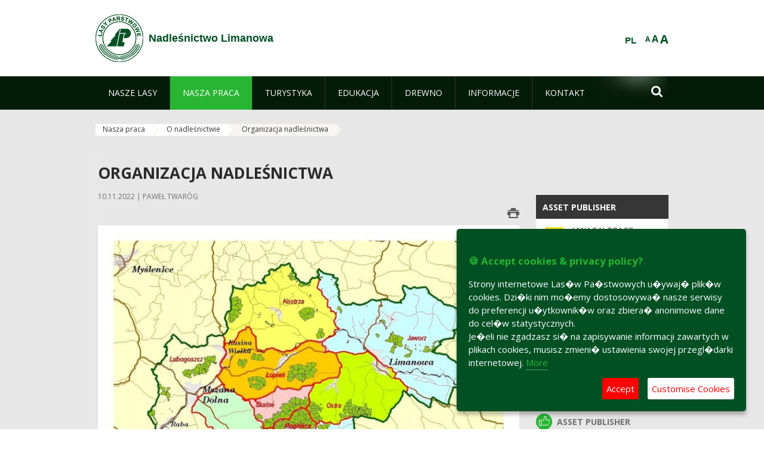

--- FILE ---
content_type: text/html;charset=UTF-8
request_url: https://limanowa.krakow.lasy.gov.pl/en/organizacja-nadlesnictwa
body_size: 26135
content:
























































		<!DOCTYPE html>













































































<html class="aui ltr" dir="ltr" lang="en-GB">

<head>
    <meta http-equiv="X-UA-Compatible" content="IE=11,10,9,Edge" />
    <meta name="viewport" content="width=device-width, initial-scale=1.0" />

    <title>Organizacja nadleśnictwa - Nadleśnictwo Limanowa - Lasy Państwowe</title>
    <link href='https://fonts.googleapis.com/css?family=Open+Sans:300,400,700,800&amp;subset=latin,latin-ext' rel='stylesheet' type='text/css'>

    <script type="text/javascript">
        document.createElement('picture');
    </script>
    <script src="https://limanowa.krakow.lasy.gov.pl/nfh-cp-tiles-theme/js/mediaCheck.0.4.6 min.js"></script>
    <script src="https://limanowa.krakow.lasy.gov.pl/nfh-cp-tiles-theme/js/picturefill.3.0.2.min.js" async="async"></script>
    <script src="https://limanowa.krakow.lasy.gov.pl/nfh-cp-tiles-theme/js/jquery-3.1.0.min.js"></script>
    <script src="https://limanowa.krakow.lasy.gov.pl/nfh-cp-tiles-theme/js/jquery-enlightbox.1.1.min.js"></script>
    <script src="https://limanowa.krakow.lasy.gov.pl/nfh-cp-tiles-theme/js/jquery.royalslider.9.5.1.min.js"></script>
    <script src="https://limanowa.krakow.lasy.gov.pl/nfh-cp-tiles-theme/js/js.cookie.2.0.4.js"></script>
    <script src="https://limanowa.krakow.lasy.gov.pl/nfh-cp-tiles-theme/js/jquery.ihavecookies.min.js"></script>
    <script src="https://limanowa.krakow.lasy.gov.pl/nfh-cp-tiles-theme/js/nfh-cp.js"></script>

    <script type="text/javascript">

        var _gaq = _gaq || [];
        _gaq.push(['_setAccount', 'UA-32410790-1']);
        _gaq.push(['_setDomainName', 'lasy.gov.pl']);
        _gaq.push(['_trackPageview']);

        (function() {
            var ga = document.createElement('script'); ga.type = 'text/javascript'; ga.async = true;
            ga.src = ('https:' == document.location.protocol ? 'https://ssl' : 'http://www') + '.google-analytics.com/ga.js';
            var s = document.getElementsByTagName('script')[0]; s.parentNode.insertBefore(ga, s);
        })();


        var options = {
            title: '&#x1F36A; Accept cookies & privacy policy?',
            message: 'Strony internetowe Las�w Pa�stwowych u�ywaj� plik�w cookies. Dzi�ki nim mo�emy dostosowywa� nasze serwisy do preferencji u�ytkownik�w oraz zbiera� anonimowe dane do cel�w statystycznych.<br/>Je�eli nie zgadzasz si� na zapisywanie informacji zawartych w plikach cookies, musisz zmieni� ustawienia swojej przegl�darki internetowej.',
            delay: 600,
            expires: 700,
            link: '/pliki-cookies',
            onAccept: function(){
                var myPreferences = $.fn.ihavecookies.cookie();
                console.log('Yay! The following preferences were saved...');
                console.log(myPreferences);
            },
            uncheckBoxes: true,
            acceptBtnLabel: 'Accept ',
            advancedBtnLabel: 'Customise Cookies',
            moreInfoLabel: 'More',
            cookieTypesTitle: 'Select which cookies you want to accept',
            fixedCookieTypeLabel: 'Essential',
            fixedCookieTypeDesc: 'These are essential for the website to work correctly.',
            cookieTypes: [
                {
                    type: 'Analytics',
                    value: 'analytics',
                    description: 'Cookies related to site visits, browser types, etc.'
                }
            ]
        }

        $(document).ready(function() {
            $('body').ihavecookies(options);

            $('#ihavecookiesBtn').on('click', function(){
                $('body').ihavecookies(options, 'reinit');
            });
        });

//        function applyColorScheme(name) {
//            var be = $("body");
//            be.removeClass("cs-base");
//            be.removeClass("cs-contrast");
//            be.addClass(name);
//        }
        function applyFontSize(name) {
            var be = $("body");
            be.removeClass("fs-normal");
            be.removeClass("fs-large");
            be.removeClass("fs-extra-large");
            be.addClass(name);
            $(window).trigger('resize'); // refresh slider
        }
    </script>





























































<meta content="text/html; charset=UTF-8" http-equiv="content-type" />





































































	

	

	

	

	

	



<link href="https://limanowa.krakow.lasy.gov.pl/nfh-cp-tiles-theme/images/favicon.ico" rel="Shortcut Icon" />





	<link href="https&#x3a;&#x2f;&#x2f;limanowa&#x2e;krakow&#x2e;lasy&#x2e;gov&#x2e;pl&#x2f;organizacja-nadlesnictwa" rel="canonical" />

	

			
				<link href="https&#x3a;&#x2f;&#x2f;limanowa&#x2e;krakow&#x2e;lasy&#x2e;gov&#x2e;pl&#x2f;organizacja-nadlesnictwa" hreflang="x-default" rel="alternate" />
			

			<link href="https&#x3a;&#x2f;&#x2f;limanowa&#x2e;krakow&#x2e;lasy&#x2e;gov&#x2e;pl&#x2f;organizacja-nadlesnictwa" hreflang="pl-PL" rel="alternate" />

	

			

			<link href="https&#x3a;&#x2f;&#x2f;limanowa&#x2e;krakow&#x2e;lasy&#x2e;gov&#x2e;pl&#x2f;de&#x2f;organizacja-nadlesnictwa" hreflang="de-DE" rel="alternate" />

	

			

			<link href="https&#x3a;&#x2f;&#x2f;limanowa&#x2e;krakow&#x2e;lasy&#x2e;gov&#x2e;pl&#x2f;en&#x2f;organizacja-nadlesnictwa" hreflang="en-GB" rel="alternate" />

	





<link class="lfr-css-file" href="https&#x3a;&#x2f;&#x2f;limanowa&#x2e;krakow&#x2e;lasy&#x2e;gov&#x2e;pl&#x2f;nfh-cp-tiles-theme&#x2f;css&#x2f;aui&#x2e;css&#x3f;browserId&#x3d;other&#x26;themeId&#x3d;nfhcptilestheme_WAR_nfhcptilestheme&#x26;minifierType&#x3d;css&#x26;languageId&#x3d;en_GB&#x26;b&#x3d;6210&#x26;t&#x3d;1767876198000" rel="stylesheet" type="text/css" />

<link href="&#x2f;html&#x2f;css&#x2f;main&#x2e;css&#x3f;browserId&#x3d;other&#x26;themeId&#x3d;nfhcptilestheme_WAR_nfhcptilestheme&#x26;minifierType&#x3d;css&#x26;languageId&#x3d;en_GB&#x26;b&#x3d;6210&#x26;t&#x3d;1441787690000" rel="stylesheet" type="text/css" />









	

				<link href="https://limanowa.krakow.lasy.gov.pl/html/portlet/asset_publisher/css/main.css?browserId=other&amp;themeId=nfhcptilestheme_WAR_nfhcptilestheme&amp;minifierType=css&amp;languageId=en_GB&amp;b=6210&amp;t=1770025372000" rel="stylesheet" type="text/css" />

	

				<link href="https://limanowa.krakow.lasy.gov.pl/nfh-cp-organizations-portlet/css/main.css?browserId=other&amp;themeId=nfhcptilestheme_WAR_nfhcptilestheme&amp;minifierType=css&amp;languageId=en_GB&amp;b=6210&amp;t=1770025360000" rel="stylesheet" type="text/css" />

	

				<link href="https://limanowa.krakow.lasy.gov.pl/html/portlet/journal_content/css/main.css?browserId=other&amp;themeId=nfhcptilestheme_WAR_nfhcptilestheme&amp;minifierType=css&amp;languageId=en_GB&amp;b=6210&amp;t=1770025372000" rel="stylesheet" type="text/css" />

	







<script type="text/javascript">
	// <![CDATA[
		var Liferay = {
			Browser: {
				acceptsGzip: function() {
					return true;
				},
				getMajorVersion: function() {
					return 131.0;
				},
				getRevision: function() {
					return "537.36";
				},
				getVersion: function() {
					return "131.0";
				},
				isAir: function() {
					return false;
				},
				isChrome: function() {
					return true;
				},
				isFirefox: function() {
					return false;
				},
				isGecko: function() {
					return true;
				},
				isIe: function() {
					return false;
				},
				isIphone: function() {
					return false;
				},
				isLinux: function() {
					return false;
				},
				isMac: function() {
					return true;
				},
				isMobile: function() {
					return false;
				},
				isMozilla: function() {
					return false;
				},
				isOpera: function() {
					return false;
				},
				isRtf: function() {
					return true;
				},
				isSafari: function() {
					return true;
				},
				isSun: function() {
					return false;
				},
				isWap: function() {
					return false;
				},
				isWapXhtml: function() {
					return false;
				},
				isWebKit: function() {
					return true;
				},
				isWindows: function() {
					return false;
				},
				isWml: function() {
					return false;
				}
			},

			Data: {
				NAV_SELECTOR: '#navigation',

				isCustomizationView: function() {
					return false;
				},

				notices: [
					null

					

					
				]
			},

			ThemeDisplay: {
				
					getLayoutId: function() {
						return "13";
					},
					getLayoutURL: function() {
						return "https://limanowa.krakow.lasy.gov.pl/en/organizacja-nadlesnictwa";
					},
					getParentLayoutId: function() {
						return "9";
					},
					isPrivateLayout: function() {
						return "false";
					},
					isVirtualLayout: function() {
						return false;
					},
				

				getBCP47LanguageId: function() {
					return "en-GB";
				},
				getCDNBaseURL: function() {
					return "https://limanowa.krakow.lasy.gov.pl";
				},
				getCDNDynamicResourcesHost: function() {
					return "";
				},
				getCDNHost: function() {
					return "";
				},
				getCompanyId: function() {
					return "10097";
				},
				getCompanyGroupId: function() {
					return "20183917";
				},
				getDefaultLanguageId: function() {
					return "pl_PL";
				},
				getDoAsUserIdEncoded: function() {
					return "";
				},
				getLanguageId: function() {
					return "en_GB";
				},
				getParentGroupId: function() {
					return "17275392";
				},
				getPathContext: function() {
					return "";
				},
				getPathImage: function() {
					return "/image";
				},
				getPathJavaScript: function() {
					return "/html/js";
				},
				getPathMain: function() {
					return "/en/c";
				},
				getPathThemeImages: function() {
					return "https://limanowa.krakow.lasy.gov.pl/nfh-cp-tiles-theme/images";
				},
				getPathThemeRoot: function() {
					return "/nfh-cp-tiles-theme";
				},
				getPlid: function() {
					return "22522557";
				},
				getPortalURL: function() {
					return "https://limanowa.krakow.lasy.gov.pl";
				},
				getPortletSetupShowBordersDefault: function() {
					return true;
				},
				getScopeGroupId: function() {
					return "17275392";
				},
				getScopeGroupIdOrLiveGroupId: function() {
					return "17275392";
				},
				getSessionId: function() {
					
						
						
							return "";
						
					
				},
				getSiteGroupId: function() {
					return "17275392";
				},
				getURLControlPanel: function() {
					return "/en/group/control_panel?refererPlid=22522557";
				},
				getURLHome: function() {
					return "https\x3a\x2f\x2flimanowa\x2ekrakow\x2elasy\x2egov\x2epl\x2fweb\x2fguest";
				},
				getUserId: function() {
					return "10105";
				},
				getUserName: function() {
					
						
						
							return "";
						
					
				},
				isAddSessionIdToURL: function() {
					return false;
				},
				isFreeformLayout: function() {
					return false;
				},
				isImpersonated: function() {
					return false;
				},
				isSignedIn: function() {
					return false;
				},
				isStateExclusive: function() {
					return false;
				},
				isStateMaximized: function() {
					return false;
				},
				isStatePopUp: function() {
					return false;
				}
			},

			PropsValues: {
				NTLM_AUTH_ENABLED: false
			}
		};

		var themeDisplay = Liferay.ThemeDisplay;

		

		Liferay.AUI = {
			getAvailableLangPath: function() {
				return 'available_languages.jsp?browserId=other&themeId=nfhcptilestheme_WAR_nfhcptilestheme&colorSchemeId=01&minifierType=js&languageId=en_GB&b=6210&t=1770025362000';
			},
			getCombine: function() {
				return true;
			},
			getComboPath: function() {
				return '/combo/?browserId=other&minifierType=&languageId=en_GB&b=6210&t=1770025362000&';
			},
			getFilter: function() {
				
					
						return 'min';
					
					
					
				
			},
			getJavaScriptRootPath: function() {
				return '/html/js';
			},
			getLangPath: function() {
				return 'aui_lang.jsp?browserId=other&themeId=nfhcptilestheme_WAR_nfhcptilestheme&colorSchemeId=01&minifierType=js&languageId=en_GB&b=6210&t=1770025362000';
			},
			getStaticResourceURLParams: function() {
				return '?browserId=other&minifierType=&languageId=en_GB&b=6210&t=1770025362000';
			}
		};

		Liferay.authToken = 'yJF8hBIQ';

		

		Liferay.currentURL = '\x2fen\x2forganizacja-nadlesnictwa';
		Liferay.currentURLEncoded = '\x252Fen\x252Forganizacja-nadlesnictwa';
	// ]]>
</script>


	
		
			
				<script src="/html/js/barebone.jsp?browserId=other&amp;themeId=nfhcptilestheme_WAR_nfhcptilestheme&amp;colorSchemeId=01&amp;minifierType=js&amp;minifierBundleId=javascript.barebone.files&amp;languageId=en_GB&amp;b=6210&amp;t=1770025362000" type="text/javascript"></script>
			
			
		
	
	


<script type="text/javascript">
	// <![CDATA[
		

			

			
				Liferay.Portlet.list = ['101_INSTANCE_1M8a', '101_INSTANCE_x9eK', '101_INSTANCE_kCS6', 'nfhcpdivisions_WAR_nfhcporganizationsportlet', 'nfhcpfooterarticle1', 'nfhcpfooterarticle2', 'nfhcpfooterarticle3', '82', 'nfhcplanguage', 'nfhcpdivisionsmobile_WAR_nfhcporganizationsportlet'];
			
		

		

		
	// ]]>
</script>





	
		

			

			
		
		
	



	
		
		

			

			
		
	










	









	
	<meta property="og:type" content="article">
	<meta property="og:title" content="Organizacja nadleśnictwa">
	<meta property="og:description" content="Nadleśnictwo jest podstawową, samodzielną jednostką organizacyjną Lasów Państwowych działającą na podstawie ustawy o lasach. Podlega Regionalnej Dyrekcji Lasów Państwowych, która prowadzi nadzór i koordynuje działania na swoim terenie. Nadleśnictwa dzielą się na leśnictwa.">
	
		<meta property="og:image" content="/image/journal/article?img_id=44475036&t=1668079995369">
	






<link class="lfr-css-file" href="https&#x3a;&#x2f;&#x2f;limanowa&#x2e;krakow&#x2e;lasy&#x2e;gov&#x2e;pl&#x2f;nfh-cp-tiles-theme&#x2f;css&#x2f;main&#x2e;css&#x3f;browserId&#x3d;other&#x26;themeId&#x3d;nfhcptilestheme_WAR_nfhcptilestheme&#x26;minifierType&#x3d;css&#x26;languageId&#x3d;en_GB&#x26;b&#x3d;6210&#x26;t&#x3d;1767876198000" rel="stylesheet" type="text/css" />








	<style type="text/css">

		

			

		

			

				

					

#p_p_id_101_INSTANCE_x9eK_ .portlet {
border-width:;
border-style:
}




				

			

		

			

				

					

#p_p_id_101_INSTANCE_kCS6_ .portlet {
border-width:;
border-style:
}




				

			

		

			

		

			

		

			

		

			

		

			

		

			

		

			

		

			

		

	</style>



</head>

<body class="cs-base yui3-skin-sam controls-visible signed-out public-page organization-site group-17275392 cz-pklp-app">
    <script type="text/javascript">
        var fs = Cookies.get("fbsFontSize");
        if (fs) {
            applyFontSize(fs);
        }

        function setFontSize(name) {
            // definicja funkcji applyFontSize w head
            applyFontSize(name);
            Cookies.set("fbsFontSize", name);
        }
    </script>

    <a href="#main-content" id="skip-to-content">Skip to Content</a>

    


























































































































    <div id="page">

        <header id="header" class="$header_css_class" role="banner">
            <div id="header-table">
                <div id="header-organization">
                    <a href="https://limanowa.krakow.lasy.gov.pl/en" title="Nadleśnictwo Limanowa" class="logo">
                        <picture>
                                <!--[if IE 9]><video style="display: none;"><![endif]-->
                                <source srcset="https://limanowa.krakow.lasy.gov.pl/nfh-cp-tiles-theme/images/nfh-cp/logo-80x80.png" media="(max-width: 979px)" />
                                <source srcset="https://limanowa.krakow.lasy.gov.pl/nfh-cp-tiles-theme/images/nfh-cp/logo-80x80.png" media="(min-width: 980px)" />
                                <!--[if IE 9]></video><![endif]-->
                                <img srcset="https://limanowa.krakow.lasy.gov.pl/nfh-cp-tiles-theme/images/nfh-cp/logo-80x80.png" alt="Logo" />
                        </picture>
                    </a>
                    <a href="https://limanowa.krakow.lasy.gov.pl/en" title="Nadleśnictwo Limanowa" class="name"><span>Nadleśnictwo Limanowa</span></a>
                </div>
                <div id="header-banner">
                    <a href="https://www.lasy.gov.pl/" target="_blank"><img alt="National Forests Holding" src="https://limanowa.krakow.lasy.gov.pl/nfh-cp-tiles-theme/images/nfh-cp/banner-180x44.png"/></a>
                </div>
                <div id="header-localization">
                    <ul id="header-accessability">
                        <li id="button-normal-font" title="normal-font"><button href="#" onclick="setFontSize('fs-normal');return false;">A</button></li>
                        <li id="button-large-font" title="large-font"><button href="#" onclick="setFontSize('fs-large');return false;">A</button></li>
                        <li id="button-extra-large-font" title="extra-large-font"><button href="#" onclick="setFontSize('fs-extra-large');return false;">A</button></li>
                    </ul>
                    



























































	

	<div class="portlet-boundary portlet-boundary_nfhcplanguage_  portlet-static portlet-static-end portlet-borderless portlet-language " id="p_p_id_nfhcplanguage_" >
		<span id="p_nfhcplanguage"></span>



	
	
	

		


























































	
	
	
	
	

		

		
			
			

				

				<div class="portlet-borderless-container" >
					

					


	<div class="portlet-body">



	
		
			
			
				
					



















































































































































































	

				

				
					
					
						


	
	
		






























































































































	
	

		

			
				
					
						
						
							<a href="https&#x3a;&#x2f;&#x2f;limanowa&#x2e;krakow&#x2e;lasy&#x2e;gov&#x2e;pl&#x2f;en&#x2f;organizacja-nadlesnictwa&#x3f;p_auth&#x3d;yJF8hBIQ&#x26;p_p_id&#x3d;nfhcplanguage&#x26;p_p_lifecycle&#x3d;1&#x26;p_p_state&#x3d;normal&#x26;p_p_mode&#x3d;view&#x26;_nfhcplanguage_struts_action&#x3d;&#x25;2Flanguage&#x25;2Fview&#x26;_nfhcplanguage_redirect&#x3d;&#x25;2Fen&#x25;2Forganizacja-nadlesnictwa&#x26;_nfhcplanguage_languageId&#x3d;pl_PL" class="taglib-language-list-text last" lang="pl-PL" >PL</a>
						
					
				
				
			

		

	

	

					
				
			
		
	
	



	</div>

				</div>

				
			
		
	


	







	</div>





                </div>
            </div>
            <div id="header-buttons" role="presentation">
                <a id="header-button-select-organization" href="#" class="button"><span><span>Select division</span></span></a>
                <a id="header-button-search" href="#" class="button"><span><span class="fa fa-2x">&#xf002;</span><br/><span>Search</span></span></a>
                <a id="header-button-navigation" href="#" class="button"><span><span class="fa fa-2x">&#xf0c9;</span><br/><span>Menu</span></span></a>
            </div>
            <div id="header-divisions" class="open" role="presentation">
                



























































	

	<div class="portlet-boundary portlet-boundary_nfhcpdivisionsmobile_WAR_nfhcporganizationsportlet_  portlet-static portlet-static-end portlet-borderless nfh-divisions-portlet " id="p_p_id_nfhcpdivisionsmobile_WAR_nfhcporganizationsportlet_" >
		<span id="p_nfhcpdivisionsmobile_WAR_nfhcporganizationsportlet"></span>



	
	
	

		

			
				
					


























































	
	
	
	
	

		

		
			
			

				

				<div class="portlet-borderless-container" >
					

					


	<div class="portlet-body">



	
		
			
			
				
					



















































































































































































	

				

				
					
					
						


	

		











































 



<div class="divisions tile-1h">

    <div class="subtitle"><span>Divisions and others</span></div>

    











































































<div class="control-group input-select-wrapper">
	

	

	<select class="aui-field-select"  id="_nfhcpdivisionsmobile_WAR_nfhcporganizationsportlet_divisions"  name="_nfhcpdivisionsmobile_WAR_nfhcporganizationsportlet_divisions"   title="divisions"  >
		

		
        







































































<option class=""    value=""  >


	Select
</option>
        
        







































































<option class=""    value="/web/rdlp_krakow"  >


	Regionalna Dyrekcja Lasów Państwowych w Krakowie
</option>
        
        







































































<option class=""    value="/web/brzesko"  >


	Nadleśnictwo Brzesko
</option>
        
        







































































<option class=""    value="/web/dabrowa_tarnowska"  >


	Nadleśnictwo Dąbrowa Tarnowska
</option>
        
        







































































<option class=""    value="/web/debica"  >


	Nadleśnictwo Dębica
</option>
        
        







































































<option class=""    value="/web/gorlice"  >


	Nadleśnictwo Gorlice
</option>
        
        







































































<option class=""    value="/web/gromnik"  >


	Nadleśnictwo Gromnik
</option>
        
        







































































<option class=""    value="/web/kroscienko"  >


	Nadleśnictwo Krościenko
</option>
        
        







































































<option class=""    value="/web/krzeszowice"  >


	Nadleśnictwo Krzeszowice
</option>
        
        







































































<option class=""    value="/web/limanowa"  >


	Nadleśnictwo Limanowa
</option>
        
        







































































<option class=""    value="/web/miechow"  >


	Nadleśnictwo Miechów
</option>
        
        







































































<option class=""    value="/web/myslenice"  >


	Nadleśnictwo Myślenice
</option>
        
        







































































<option class=""    value="/web/nawojowa"  >


	Nadleśnictwo Nawojowa
</option>
        
        







































































<option class=""    value="/web/niepolomice"  >


	Nadleśnictwo Niepołomice
</option>
        
        







































































<option class=""    value="/web/nowy_targ"  >


	Nadleśnictwo Nowy Targ
</option>
        
        







































































<option class=""    value="/web/piwniczna"  >


	Nadleśnictwo Piwniczna
</option>
        
        







































































<option class=""    value="/web/stary_sacz"  >


	Nadleśnictwo Stary Sącz
</option>
        
        







































































<option class=""    value="/web/losie"  >


	Nadleśnictwo Łosie
</option>
        
    











































































	</select>

	

	
</div>

    <div class="button-holder">
        <a class="button button-go">
            <span class="text">Go</span><span class="icon fa fa-2x">&#xf105;</span>
        </a>
    </div>
</div>

	
	

					
				
			
		
	
	



	</div>

				</div>

				
			
		
	

				
				
			

		

	







	</div>





            </div>
        </header>

        <div id="navigation-top">

<nav class="sort-pages modify-pages" role="navigation">

    <ul aria-label="Site Pages" role="menubar" class="level-1">

                <li  class=" has-children" id="layout_2" role="presentation">
                    <a tabindex="0" aria-labelledby="layout_2"  href="https&#x3a;&#x2f;&#x2f;limanowa&#x2e;krakow&#x2e;lasy&#x2e;gov&#x2e;pl&#x2f;en&#x2f;nasze-lasy"  role="menuitem"><span>























































 Nasze lasy</span></a>
                        <a tabindex="-1" href="#" class="toggle-navigation-button"><span class="fa"></span></a>
                        <ul role="menu" class="level-2">

                                <li  class="" id="layout_3" role="presentation">
                                    <a tabindex="0" aria-labelledby="layout_3" href="https&#x3a;&#x2f;&#x2f;limanowa&#x2e;krakow&#x2e;lasy&#x2e;gov&#x2e;pl&#x2f;en&#x2f;lasy-nadlesnictwa"  role="menuitem">Lasy nadleśnictwa </a>
                                </li>

                                <li  class="" id="layout_4" role="presentation">
                                    <a tabindex="0" aria-labelledby="layout_4" href="https&#x3a;&#x2f;&#x2f;limanowa&#x2e;krakow&#x2e;lasy&#x2e;gov&#x2e;pl&#x2f;en&#x2f;lasy-regionu"  role="menuitem">Lasy regionu </a>
                                </li>

                                <li  class="" id="layout_163" role="presentation">
                                    <a tabindex="0" aria-labelledby="layout_163" href="https&#x3a;&#x2f;&#x2f;limanowa&#x2e;krakow&#x2e;lasy&#x2e;gov&#x2e;pl&#x2f;en&#x2f;polskie-lasy"  role="menuitem">Polskie lasy </a>
                                </li>

                                <li  class="" id="layout_7" role="presentation">
                                    <a tabindex="0" aria-labelledby="layout_7" href="http&#x3a;&#x2f;&#x2f;www&#x2e;lasy&#x2e;gov&#x2e;pl&#x2f;mapa" target="_blank" role="menuitem">Mapa(y) lasów  <span class="hide-accessible">(Opens New Window)</span> </a>
                                </li>

                                <li  class=" last" id="layout_164" role="presentation">
                                    <a tabindex="0" aria-labelledby="layout_164" href="https&#x3a;&#x2f;&#x2f;limanowa&#x2e;krakow&#x2e;lasy&#x2e;gov&#x2e;pl&#x2f;en&#x2f;pgl-lasy-panstwowe"  role="menuitem">PGL Lasy Państwowe </a>
                                </li>
                        </ul>
                </li>

                <li aria-selected='true' class="selected has-children" id="layout_8" role="presentation">
                    <a tabindex="0" aria-labelledby="layout_8" aria-haspopup='true' href="https&#x3a;&#x2f;&#x2f;limanowa&#x2e;krakow&#x2e;lasy&#x2e;gov&#x2e;pl&#x2f;en&#x2f;nasza-praca"  role="menuitem"><span>























































 Nasza praca</span></a>
                        <a tabindex="-1" href="#" class="toggle-navigation-button"><span class="fa"></span></a>
                        <ul role="menu" class="level-2">

                                <li  class=" has-children" id="layout_9" role="presentation">
                                    <a tabindex="0" aria-labelledby="layout_9" href="https&#x3a;&#x2f;&#x2f;limanowa&#x2e;krakow&#x2e;lasy&#x2e;gov&#x2e;pl&#x2f;en&#x2f;o-nadlesnictwie"  role="menuitem">O nadleśnictwie </a>
                                        <a tabindex="-1" href="#" class="toggle-navigation-button"><span class="fa"></span></a>
                                        <ul role="menu" class="level-3">

                                                <li  class="" id="layout_10" role="presentation">
                                                    <a tabindex="0" aria-labelledby="layout_10" href="https&#x3a;&#x2f;&#x2f;limanowa&#x2e;krakow&#x2e;lasy&#x2e;gov&#x2e;pl&#x2f;en&#x2f;polozenie"  role="menuitem">Położenie </a>
                                                </li>

                                                <li  class="" id="layout_12" role="presentation">
                                                    <a tabindex="0" aria-labelledby="layout_12" href="https&#x3a;&#x2f;&#x2f;limanowa&#x2e;krakow&#x2e;lasy&#x2e;gov&#x2e;pl&#x2f;en&#x2f;historia"  role="menuitem">Historia </a>
                                                </li>

                                                <li aria-selected='true' class="selected" id="layout_13" role="presentation">
                                                    <a tabindex="0" aria-labelledby="layout_13" href="https&#x3a;&#x2f;&#x2f;limanowa&#x2e;krakow&#x2e;lasy&#x2e;gov&#x2e;pl&#x2f;en&#x2f;organizacja-nadlesnictwa"  role="menuitem">Organizacja nadleśnictwa </a>
                                                </li>

                                                <li  class="" id="layout_14" role="presentation">
                                                    <a tabindex="0" aria-labelledby="layout_14" href="https&#x3a;&#x2f;&#x2f;limanowa&#x2e;krakow&#x2e;lasy&#x2e;gov&#x2e;pl&#x2f;en&#x2f;projekty-i-fundusze"  role="menuitem">Projekty i fundusze </a>
                                                </li>

                                                <li  class=" last" id="layout_192" role="presentation">
                                                    <a tabindex="0" aria-labelledby="layout_192" href="https&#x3a;&#x2f;&#x2f;limanowa&#x2e;krakow&#x2e;lasy&#x2e;gov&#x2e;pl&#x2f;en&#x2f;oferty-pracy"  role="menuitem">Oferty pracy </a>
                                                </li>
                                        </ul>
                                </li>

                                <li  class="" id="layout_15" role="presentation">
                                    <a tabindex="0" aria-labelledby="layout_15" href="https&#x3a;&#x2f;&#x2f;limanowa&#x2e;krakow&#x2e;lasy&#x2e;gov&#x2e;pl&#x2f;en&#x2f;zasoby-lesne"  role="menuitem">Zasoby leśne </a>
                                </li>

                                <li  class="" id="layout_16" role="presentation">
                                    <a tabindex="0" aria-labelledby="layout_16" href="https&#x3a;&#x2f;&#x2f;limanowa&#x2e;krakow&#x2e;lasy&#x2e;gov&#x2e;pl&#x2f;en&#x2f;hodowla-lasu"  role="menuitem">Hodowla lasu </a>
                                </li>

                                <li  class="" id="layout_17" role="presentation">
                                    <a tabindex="0" aria-labelledby="layout_17" href="https&#x3a;&#x2f;&#x2f;limanowa&#x2e;krakow&#x2e;lasy&#x2e;gov&#x2e;pl&#x2f;en&#x2f;ochrona-lasu"  role="menuitem">Ochrona lasu </a>
                                </li>

                                <li  class="" id="layout_18" role="presentation">
                                    <a tabindex="0" aria-labelledby="layout_18" href="https&#x3a;&#x2f;&#x2f;limanowa&#x2e;krakow&#x2e;lasy&#x2e;gov&#x2e;pl&#x2f;en&#x2f;uzytkowanie-lasu"  role="menuitem">Użytkowanie lasu </a>
                                </li>

                                <li  class="" id="layout_19" role="presentation">
                                    <a tabindex="0" aria-labelledby="layout_19" href="https&#x3a;&#x2f;&#x2f;limanowa&#x2e;krakow&#x2e;lasy&#x2e;gov&#x2e;pl&#x2f;en&#x2f;urzadzanie-lasu"  role="menuitem">Urządzanie lasu </a>
                                </li>

                                <li  class="" id="layout_20" role="presentation">
                                    <a tabindex="0" aria-labelledby="layout_20" href="https&#x3a;&#x2f;&#x2f;limanowa&#x2e;krakow&#x2e;lasy&#x2e;gov&#x2e;pl&#x2f;en&#x2f;lowiectwo"  role="menuitem">Łowiectwo </a>
                                </li>

                                <li  class=" has-children" id="layout_21" role="presentation">
                                    <a tabindex="0" aria-labelledby="layout_21" href="https&#x3a;&#x2f;&#x2f;limanowa&#x2e;krakow&#x2e;lasy&#x2e;gov&#x2e;pl&#x2f;en&#x2f;ochrona-przyrody"  role="menuitem">Ochrona przyrody </a>
                                        <a tabindex="-1" href="#" class="toggle-navigation-button"><span class="fa"></span></a>
                                        <ul role="menu" class="level-3">

                                                <li  class="" id="layout_22" role="presentation">
                                                    <a tabindex="0" aria-labelledby="layout_22" href="https&#x3a;&#x2f;&#x2f;limanowa&#x2e;krakow&#x2e;lasy&#x2e;gov&#x2e;pl&#x2f;en&#x2f;rezerwaty-przyrody"  role="menuitem">Rezerwaty przyrody </a>
                                                </li>

                                                <li  class="" id="layout_24" role="presentation">
                                                    <a tabindex="0" aria-labelledby="layout_24" href="https&#x3a;&#x2f;&#x2f;limanowa&#x2e;krakow&#x2e;lasy&#x2e;gov&#x2e;pl&#x2f;en&#x2f;obszary-chronionego-krajobrazu"  role="menuitem">Obszary chronionego krajobrazu </a>
                                                </li>

                                                <li  class="" id="layout_25" role="presentation">
                                                    <a tabindex="0" aria-labelledby="layout_25" href="https&#x3a;&#x2f;&#x2f;limanowa&#x2e;krakow&#x2e;lasy&#x2e;gov&#x2e;pl&#x2f;en&#x2f;obszary-natura-2000"  role="menuitem">Obszary Natura 2000 </a>
                                                </li>

                                                <li  class="" id="layout_26" role="presentation">
                                                    <a tabindex="0" aria-labelledby="layout_26" href="https&#x3a;&#x2f;&#x2f;limanowa&#x2e;krakow&#x2e;lasy&#x2e;gov&#x2e;pl&#x2f;en&#x2f;pomniki-przyrody"  role="menuitem">Pomniki przyrody </a>
                                                </li>

                                                <li  class="" id="layout_222" role="presentation">
                                                    <a tabindex="0" aria-labelledby="layout_222" href="https&#x3a;&#x2f;&#x2f;limanowa&#x2e;krakow&#x2e;lasy&#x2e;gov&#x2e;pl&#x2f;en&#x2f;drzewostany-pelniace-szczegolne-funkcje-biocenotyczne"  role="menuitem">Drzewostany pełniące szczególne funkcje biocenotyczne </a>
                                                </li>

                                                <li  class=" last" id="layout_227" role="presentation">
                                                    <a tabindex="0" aria-labelledby="layout_227" href="https&#x3a;&#x2f;&#x2f;limanowa&#x2e;krakow&#x2e;lasy&#x2e;gov&#x2e;pl&#x2f;aktualnosci&#x2f;-&#x2f;asset_publisher&#x2f;FSNJ4AHDh6Te&#x2f;content&#x2f;drapiezne-pogranicze-projekt-wspolpracy-transgranicznej-na-rzecz-ochrony-wilka-niedzwiedzia-i-rysia"  role="menuitem">Projekty przyrodnicze </a>
                                                </li>
                                        </ul>
                                </li>

                                <li  class="" id="layout_28" role="presentation">
                                    <a tabindex="0" aria-labelledby="layout_28" href="https&#x3a;&#x2f;&#x2f;limanowa&#x2e;krakow&#x2e;lasy&#x2e;gov&#x2e;pl&#x2f;en&#x2f;certyfikaty"  role="menuitem">Certyfikaty </a>
                                </li>

                                <li  class=" last" id="layout_29" role="presentation">
                                    <a tabindex="0" aria-labelledby="layout_29" href="https&#x3a;&#x2f;&#x2f;limanowa&#x2e;krakow&#x2e;lasy&#x2e;gov&#x2e;pl&#x2f;en&#x2f;nadzor-nad-lasami-niepanstwowymi"  role="menuitem">Nadzór nad lasami niepaństwowymi </a>
                                </li>
                        </ul>
                </li>

                <li  class=" has-children" id="layout_30" role="presentation">
                    <a tabindex="0" aria-labelledby="layout_30"  href="https&#x3a;&#x2f;&#x2f;limanowa&#x2e;krakow&#x2e;lasy&#x2e;gov&#x2e;pl&#x2f;en&#x2f;turystyka"  role="menuitem"><span>























































 Turystyka</span></a>
                        <a tabindex="-1" href="#" class="toggle-navigation-button"><span class="fa"></span></a>
                        <ul role="menu" class="level-2">

                                <li  class="" id="layout_31" role="presentation">
                                    <a tabindex="0" aria-labelledby="layout_31" href="https&#x3a;&#x2f;&#x2f;czaswlas&#x2e;pl&#x2f;" target="_blank" role="menuitem">Czas w Las!  <span class="hide-accessible">(Opens New Window)</span> </a>
                                </li>

                                <li  class="" id="layout_33" role="presentation">
                                    <a tabindex="0" aria-labelledby="layout_33" href="https&#x3a;&#x2f;&#x2f;www&#x2e;bdl&#x2e;lasy&#x2e;gov&#x2e;pl&#x2f;" target="_blank" role="menuitem">Bank Danych o Lasach  <span class="hide-accessible">(Opens New Window)</span> </a>
                                </li>

                                <li  class="" id="layout_205" role="presentation">
                                    <a tabindex="0" aria-labelledby="layout_205" href="https&#x3a;&#x2f;&#x2f;limanowa&#x2e;krakow&#x2e;lasy&#x2e;gov&#x2e;pl&#x2f;en&#x2f;ciekawe-miejsca-"  role="menuitem">Ciekawe miejsca! </a>
                                </li>

                                <li  class=" has-children" id="layout_165" role="presentation">
                                    <a tabindex="0" aria-labelledby="layout_165" href="https&#x3a;&#x2f;&#x2f;limanowa&#x2e;krakow&#x2e;lasy&#x2e;gov&#x2e;pl&#x2f;en&#x2f;pomysly-na-wypoczynek"  role="menuitem">Pomysły na wypoczynek </a>
                                        <a tabindex="-1" href="#" class="toggle-navigation-button"><span class="fa"></span></a>
                                        <ul role="menu" class="level-3">

                                                <li  class="" id="layout_166" role="presentation">
                                                    <a tabindex="0" aria-labelledby="layout_166" href="https&#x3a;&#x2f;&#x2f;limanowa&#x2e;krakow&#x2e;lasy&#x2e;gov&#x2e;pl&#x2f;en&#x2f;bieganie"  role="menuitem">Bieganie </a>
                                                </li>

                                                <li  class="" id="layout_167" role="presentation">
                                                    <a tabindex="0" aria-labelledby="layout_167" href="https&#x3a;&#x2f;&#x2f;limanowa&#x2e;krakow&#x2e;lasy&#x2e;gov&#x2e;pl&#x2f;en&#x2f;biegi-na-orientacje"  role="menuitem">Biegi na orientację </a>
                                                </li>

                                                <li  class="" id="layout_168" role="presentation">
                                                    <a tabindex="0" aria-labelledby="layout_168" href="https&#x3a;&#x2f;&#x2f;limanowa&#x2e;krakow&#x2e;lasy&#x2e;gov&#x2e;pl&#x2f;en&#x2f;geocaching"  role="menuitem">Geocaching </a>
                                                </li>

                                                <li  class="" id="layout_169" role="presentation">
                                                    <a tabindex="0" aria-labelledby="layout_169" href="https&#x3a;&#x2f;&#x2f;limanowa&#x2e;krakow&#x2e;lasy&#x2e;gov&#x2e;pl&#x2f;en&#x2f;jazda-konna"  role="menuitem">Jazda konna </a>
                                                </li>

                                                <li  class="" id="layout_170" role="presentation">
                                                    <a tabindex="0" aria-labelledby="layout_170" href="https&#x3a;&#x2f;&#x2f;limanowa&#x2e;krakow&#x2e;lasy&#x2e;gov&#x2e;pl&#x2f;en&#x2f;narciarstwo-biegowe"  role="menuitem">Narciarstwo biegowe </a>
                                                </li>

                                                <li  class="" id="layout_171" role="presentation">
                                                    <a tabindex="0" aria-labelledby="layout_171" href="https&#x3a;&#x2f;&#x2f;limanowa&#x2e;krakow&#x2e;lasy&#x2e;gov&#x2e;pl&#x2f;en&#x2f;nordic-walking"  role="menuitem">Nordic walking </a>
                                                </li>

                                                <li  class=" last" id="layout_172" role="presentation">
                                                    <a tabindex="0" aria-labelledby="layout_172" href="https&#x3a;&#x2f;&#x2f;limanowa&#x2e;krakow&#x2e;lasy&#x2e;gov&#x2e;pl&#x2f;en&#x2f;psie-zaprzegi"  role="menuitem">Psie zaprzęgi </a>
                                                </li>
                                        </ul>
                                </li>

                                <li  class="" id="layout_213" role="presentation">
                                    <a tabindex="0" aria-labelledby="layout_213" href="https&#x3a;&#x2f;&#x2f;limanowa&#x2e;krakow&#x2e;lasy&#x2e;gov&#x2e;pl&#x2f;en&#x2f;miejsca-wyznaczone-do-rozpalania-ogniska"  role="menuitem">Miejsca wyznaczone do rozpalania ognia </a>
                                </li>

                                <li  class="" id="layout_212" role="presentation">
                                    <a tabindex="0" aria-labelledby="layout_212" href="https&#x3a;&#x2f;&#x2f;limanowa&#x2e;krakow&#x2e;lasy&#x2e;gov&#x2e;pl&#x2f;aktualnosci&#x2f;-&#x2f;asset_publisher&#x2f;FSNJ4AHDh6Te&#x2f;content&#x2f;-zanocuj-w-lesie-na-terenie-nadlesnictwa-limanow-1&#x3f;p_r_p_564233524_resetCur&#x3d;false"  role="menuitem">Program &#034;Zanocuj w lesie&#034; </a>
                                </li>

                                <li  class="" id="layout_210" role="presentation">
                                    <a tabindex="0" aria-labelledby="layout_210" href="https&#x3a;&#x2f;&#x2f;limanowa&#x2e;krakow&#x2e;lasy&#x2e;gov&#x2e;pl&#x2f;aktualnosci&#x2f;-&#x2f;asset_publisher&#x2f;FSNJ4AHDh6Te&#x2f;content&#x2f;zasady-bezpiecznego-i-etycznego-przebywania-w-les-1"  role="menuitem">Zasady bezpiecznego i etycznego przebywania w lesie </a>
                                </li>

                                <li  class="" id="layout_201" role="presentation">
                                    <a tabindex="0" aria-labelledby="layout_201" href="https&#x3a;&#x2f;&#x2f;limanowa&#x2e;krakow&#x2e;lasy&#x2e;gov&#x2e;pl&#x2f;aktualnosci&#x2f;-&#x2f;asset_publisher&#x2f;FSNJ4AHDh6Te&#x2f;content&#x2f;zarzadzenie-nr-25-2020-nadlesniczego-nadlesnictwa-limanowa"  role="menuitem">Drogi leśne wyznaczone przez Nadleśniczego Nadleśnictwa Limanowa do jazdy konnej na terenie Nadleśnictwa Limanowa </a>
                                </li>

                                <li  class="" id="layout_200" role="presentation">
                                    <a tabindex="0" aria-labelledby="layout_200" href="https&#x3a;&#x2f;&#x2f;limanowa&#x2e;krakow&#x2e;lasy&#x2e;gov&#x2e;pl&#x2f;aktualnosci&#x2f;-&#x2f;asset_publisher&#x2f;FSNJ4AHDh6Te&#x2f;content&#x2f;udostepnianie-terenu-lesnego-w-celu-organizacji-i-przeprowadzania-imprez-sportowych-lub-masowych"  role="menuitem">Udostępnianie terenu leśnego w celu organizacji i przeprowadzania imprez sportowych lub masowych. </a>
                                </li>

                                <li  class=" has-children" id="layout_211" role="presentation">
                                    <a tabindex="0" aria-labelledby="layout_211" href="https&#x3a;&#x2f;&#x2f;limanowa&#x2e;krakow&#x2e;lasy&#x2e;gov&#x2e;pl&#x2f;en&#x2f;regulaminy"  role="menuitem">Regulaminy </a>
                                        <a tabindex="-1" href="#" class="toggle-navigation-button"><span class="fa"></span></a>
                                        <ul role="menu" class="level-3">

                                                <li  class="" id="layout_198" role="presentation">
                                                    <a tabindex="0" aria-labelledby="layout_198" href="https&#x3a;&#x2f;&#x2f;limanowa&#x2e;krakow&#x2e;lasy&#x2e;gov&#x2e;pl&#x2f;en&#x2f;regulaminy-korzystania-z-obiektow-edukacyjno-turystycznych-na-terenie-nadlesnictwa-limanowa"  role="menuitem">Regulamin korzystania z obiektów edukacyjno - turystycznych na terenie Nadleśnictwa Limanowa </a>
                                                </li>

                                                <li  class="" id="layout_206" role="presentation">
                                                    <a tabindex="0" aria-labelledby="layout_206" href="https&#x3a;&#x2f;&#x2f;limanowa&#x2e;krakow&#x2e;lasy&#x2e;gov&#x2e;pl&#x2f;en&#x2f;regulamin-korzystania-z-miejsc-wyznaczonych-do-rozniecania-ognia-miejsc-ogniskowych-na-terenie-nadlesnictwa-limanowa&#x2e;"  role="menuitem">Regulamin korzystania z miejsc wyznaczonych do rozniecania ognia (miejsc ogniskowych) na terenie Nadleśnictwa Limanowa. </a>
                                                </li>

                                                <li  class="" id="layout_199" role="presentation">
                                                    <a tabindex="0" aria-labelledby="layout_199" href="https&#x3a;&#x2f;&#x2f;limanowa&#x2e;krakow&#x2e;lasy&#x2e;gov&#x2e;pl&#x2f;en&#x2f;regulamin-korzystania-z-obiektow-malej-retencji-zlokalizowanych-na-terenie-nadlesnictwa-limanowa"  role="menuitem">Regulamin korzystania z obiektów małej retencji zlokalizowanych na terenie Nadleśnictwa Limanowa </a>
                                                </li>

                                                <li  class="" id="layout_202" role="presentation">
                                                    <a tabindex="0" aria-labelledby="layout_202" href="https&#x3a;&#x2f;&#x2f;limanowa&#x2e;krakow&#x2e;lasy&#x2e;gov&#x2e;pl&#x2f;en&#x2f;regulamin-korzystania-z-obozowisk-harcerskich-na-terenie-nadlesnictwa-limanowa"  role="menuitem">Regulamin korzystania z obozowisk harcerskich na terenie Nadleśnictwa Limanowa </a>
                                                </li>

                                                <li  class="" id="layout_217" role="presentation">
                                                    <a tabindex="0" aria-labelledby="layout_217" href="https&#x3a;&#x2f;&#x2f;limanowa&#x2e;krakow&#x2e;lasy&#x2e;gov&#x2e;pl&#x2f;aktualnosci&#x2f;-&#x2f;asset_publisher&#x2f;FSNJ4AHDh6Te&#x2f;content&#x2f;zarzadzenie-nr-18-2021-r-nadlesniczego-nadlesnictwa-limanowa"  role="menuitem">Regulamin korzystania ze szlaków turystycznych na terenie zarządzanym przez Nadleśnictwo Limanowa </a>
                                                </li>

                                                <li  class=" last" id="layout_220" role="presentation">
                                                    <a tabindex="0" aria-labelledby="layout_220" href="https&#x3a;&#x2f;&#x2f;limanowa&#x2e;krakow&#x2e;lasy&#x2e;gov&#x2e;pl&#x2f;en&#x2f;regulamin-korzystania-z-miejsc-postoju-pojazdow-oraz-parkingow-lesnych-na-terenie-nadlesnictwa-limanowa"  role="menuitem">Regulamin korzystania z miejsc postoju pojazdów oraz parkingów leśnych na terenie Nadleśnictwa Limanowa </a>
                                                </li>
                                        </ul>
                                </li>

                                <li  class=" last" id="layout_214" role="presentation">
                                    <a tabindex="0" aria-labelledby="layout_214" href="https&#x3a;&#x2f;&#x2f;limanowa&#x2e;krakow&#x2e;lasy&#x2e;gov&#x2e;pl&#x2f;en&#x2f;biezaca-dostepnosc-obiektow-turystycznych"  role="menuitem">Bieżąca dostępność obiektów turystycznych </a>
                                </li>
                        </ul>
                </li>

                <li  class=" has-children" id="layout_36" role="presentation">
                    <a tabindex="0" aria-labelledby="layout_36"  href="https&#x3a;&#x2f;&#x2f;limanowa&#x2e;krakow&#x2e;lasy&#x2e;gov&#x2e;pl&#x2f;en&#x2f;edukacja"  role="menuitem"><span>























































 Edukacja</span></a>
                        <a tabindex="-1" href="#" class="toggle-navigation-button"><span class="fa"></span></a>
                        <ul role="menu" class="level-2">

                                <li  class="" id="layout_42" role="presentation">
                                    <a tabindex="0" aria-labelledby="layout_42" href="https&#x3a;&#x2f;&#x2f;limanowa&#x2e;krakow&#x2e;lasy&#x2e;gov&#x2e;pl&#x2f;en&#x2f;obiekty-edukacyjne"  role="menuitem">Obiekty edukacyjne </a>
                                </li>

                                <li  class="" id="layout_43" role="presentation">
                                    <a tabindex="0" aria-labelledby="layout_43" href="https&#x3a;&#x2f;&#x2f;limanowa&#x2e;krakow&#x2e;lasy&#x2e;gov&#x2e;pl&#x2f;en&#x2f;oferta-edukacyjna"  role="menuitem">Oferta edukacyjna, rezerwacje </a>
                                </li>

                                <li  class="" id="layout_203" role="presentation">
                                    <a tabindex="0" aria-labelledby="layout_203" href="https&#x3a;&#x2f;&#x2f;limanowa&#x2e;krakow&#x2e;lasy&#x2e;gov&#x2e;pl&#x2f;regulaminy-korzystania-z-obiektow-edukacyjno-turystycznych-na-terenie-nadlesnictwa-limanowa"  role="menuitem">Regulaminy korzystania z obiektów edukacyjno - turystycznych na terenie Nadleśnictwa Limanowa </a>
                                </li>

                                <li  class=" last" id="layout_225" role="presentation">
                                    <a tabindex="0" aria-labelledby="layout_225" href="https&#x3a;&#x2f;&#x2f;limanowa&#x2e;krakow&#x2e;lasy&#x2e;gov&#x2e;pl&#x2f;en&#x2f;standardy-ochrony-maloletnich-w-nadlesnictwie-limanowa"  role="menuitem">Standardy ochrony małoletnich w Nadleśnictwie Limanowa </a>
                                </li>
                        </ul>
                </li>

                <li  class=" has-children" id="layout_158" role="presentation">
                    <a tabindex="0" aria-labelledby="layout_158"  href="https&#x3a;&#x2f;&#x2f;limanowa&#x2e;krakow&#x2e;lasy&#x2e;gov&#x2e;pl&#x2f;en&#x2f;drewno"  role="menuitem"><span>























































 Drewno</span></a>
                        <a tabindex="-1" href="#" class="toggle-navigation-button"><span class="fa"></span></a>
                        <ul role="menu" class="level-2">

                                <li  class="" id="layout_159" role="presentation">
                                    <a tabindex="0" aria-labelledby="layout_159" href="https&#x3a;&#x2f;&#x2f;limanowa&#x2e;krakow&#x2e;lasy&#x2e;gov&#x2e;pl&#x2f;en&#x2f;surowiec-do-wszystkiego"  role="menuitem">Surowiec do wszystkiego </a>
                                </li>

                                <li  class="" id="layout_160" role="presentation">
                                    <a tabindex="0" aria-labelledby="layout_160" href="https&#x3a;&#x2f;&#x2f;limanowa&#x2e;krakow&#x2e;lasy&#x2e;gov&#x2e;pl&#x2f;en&#x2f;skad-sie-bierze-drewno"  role="menuitem">Skąd się bierze drewno </a>
                                </li>

                                <li  class="" id="layout_161" role="presentation">
                                    <a tabindex="0" aria-labelledby="layout_161" href="https&#x3a;&#x2f;&#x2f;limanowa&#x2e;krakow&#x2e;lasy&#x2e;gov&#x2e;pl&#x2f;en&#x2f;zasady-sprzedazy"  role="menuitem">Zasady sprzedaży </a>
                                </li>

                                <li  class=" last" id="layout_162" role="presentation">
                                    <a tabindex="0" aria-labelledby="layout_162" href="https&#x3a;&#x2f;&#x2f;limanowa&#x2e;krakow&#x2e;lasy&#x2e;gov&#x2e;pl&#x2f;en&#x2f;polski-przeboj"  role="menuitem">Polski przebój </a>
                                </li>
                        </ul>
                </li>

                <li  class=" has-children" id="layout_45" role="presentation">
                    <a tabindex="0" aria-labelledby="layout_45"  href="https&#x3a;&#x2f;&#x2f;limanowa&#x2e;krakow&#x2e;lasy&#x2e;gov&#x2e;pl&#x2f;en&#x2f;informacje"  role="menuitem"><span>























































 Informacje</span></a>
                        <a tabindex="-1" href="#" class="toggle-navigation-button"><span class="fa"></span></a>
                        <ul role="menu" class="level-2">

                                <li  class="" id="layout_46" role="presentation">
                                    <a tabindex="0" aria-labelledby="layout_46" href="https&#x3a;&#x2f;&#x2f;limanowa&#x2e;krakow&#x2e;lasy&#x2e;gov&#x2e;pl&#x2f;en&#x2f;aktualnosci"  role="menuitem">Aktualności </a>
                                </li>

                                <li  class="" id="layout_47" role="presentation">
                                    <a tabindex="0" aria-labelledby="layout_47" href="https&#x3a;&#x2f;&#x2f;limanowa&#x2e;krakow&#x2e;lasy&#x2e;gov&#x2e;pl&#x2f;en&#x2f;wydarzenia"  role="menuitem">Wydarzenia </a>
                                </li>

                                <li  class="" id="layout_48" role="presentation">
                                    <a tabindex="0" aria-labelledby="layout_48" href="https&#x3a;&#x2f;&#x2f;www&#x2e;gov&#x2e;pl&#x2f;web&#x2f;nadlesnictwo-limanowa" target="new&#x20;window" role="menuitem">Przetargi, zamówienia, zarządzenia  <span class="hide-accessible">(Opens New Window)</span> </a>
                                </li>

                                <li  class=" has-children" id="layout_49" role="presentation">
                                    <a tabindex="0" aria-labelledby="layout_49" href="https&#x3a;&#x2f;&#x2f;limanowa&#x2e;krakow&#x2e;lasy&#x2e;gov&#x2e;pl&#x2f;en&#x2f;49"  role="menuitem">Sprzedaż </a>
                                        <a tabindex="-1" href="#" class="toggle-navigation-button"><span class="fa"></span></a>
                                        <ul role="menu" class="level-3">

                                                <li  class="" id="layout_79" role="presentation">
                                                    <a tabindex="0" aria-labelledby="layout_79" href="https&#x3a;&#x2f;&#x2f;limanowa&#x2e;krakow&#x2e;lasy&#x2e;gov&#x2e;pl&#x2f;en&#x2f;sprzedaz-drewna"  role="menuitem">Sprzedaż drewna </a>
                                                </li>

                                                <li  class="" id="layout_80" role="presentation">
                                                    <a tabindex="0" aria-labelledby="layout_80" href="https&#x3a;&#x2f;&#x2f;limanowa&#x2e;krakow&#x2e;lasy&#x2e;gov&#x2e;pl&#x2f;en&#x2f;sprzedaz-sadzonek"  role="menuitem">Sprzedaż sadzonek </a>
                                                </li>

                                                <li  class=" last" id="layout_81" role="presentation">
                                                    <a tabindex="0" aria-labelledby="layout_81" href="https&#x3a;&#x2f;&#x2f;limanowa&#x2e;krakow&#x2e;lasy&#x2e;gov&#x2e;pl&#x2f;en&#x2f;sprzedaz-choinek"  role="menuitem">Sprzedaż choinek </a>
                                                </li>
                                        </ul>
                                </li>

                                <li  class="" id="layout_51" role="presentation">
                                    <a tabindex="0" aria-labelledby="layout_51" href="https&#x3a;&#x2f;&#x2f;limanowa&#x2e;krakow&#x2e;lasy&#x2e;gov&#x2e;pl&#x2f;en&#x2f;zagrozenie-pozarowe"  role="menuitem">Zagrożenie pożarowe </a>
                                </li>

                                <li  class="" id="layout_52" role="presentation">
                                    <a tabindex="0" aria-labelledby="layout_52" href="http&#x3a;&#x2f;&#x2f;www&#x2e;lasy&#x2e;gov&#x2e;pl&#x2f;informacje&#x2f;zakazy-wstepu-do-lasow" target="_blank" role="menuitem">Zakazy wstępu do lasu  <span class="hide-accessible">(Opens New Window)</span> </a>
                                </li>

                                <li  class=" has-children" id="layout_173" role="presentation">
                                    <a tabindex="0" aria-labelledby="layout_173" href="https&#x3a;&#x2f;&#x2f;limanowa&#x2e;krakow&#x2e;lasy&#x2e;gov&#x2e;pl&#x2f;en&#x2f;faq"  role="menuitem">FAQ </a>
                                        <a tabindex="-1" href="#" class="toggle-navigation-button"><span class="fa"></span></a>
                                        <ul role="menu" class="level-3">

                                                <li  class="" id="layout_174" role="presentation">
                                                    <a tabindex="0" aria-labelledby="layout_174" href="https&#x3a;&#x2f;&#x2f;limanowa&#x2e;krakow&#x2e;lasy&#x2e;gov&#x2e;pl&#x2f;en&#x2f;zwierzeta"  role="menuitem">Zwierzęta </a>
                                                </li>

                                                <li  class="" id="layout_175" role="presentation">
                                                    <a tabindex="0" aria-labelledby="layout_175" href="https&#x3a;&#x2f;&#x2f;limanowa&#x2e;krakow&#x2e;lasy&#x2e;gov&#x2e;pl&#x2f;en&#x2f;samochod"  role="menuitem">Samochód </a>
                                                </li>

                                                <li  class="" id="layout_176" role="presentation">
                                                    <a tabindex="0" aria-labelledby="layout_176" href="https&#x3a;&#x2f;&#x2f;limanowa&#x2e;krakow&#x2e;lasy&#x2e;gov&#x2e;pl&#x2f;en&#x2f;grzyby"  role="menuitem">Grzyby </a>
                                                </li>

                                                <li  class="" id="layout_177" role="presentation">
                                                    <a tabindex="0" aria-labelledby="layout_177" href="https&#x3a;&#x2f;&#x2f;limanowa&#x2e;krakow&#x2e;lasy&#x2e;gov&#x2e;pl&#x2f;en&#x2f;drewno1"  role="menuitem">Drewno </a>
                                                </li>

                                                <li  class="" id="layout_178" role="presentation">
                                                    <a tabindex="0" aria-labelledby="layout_178" href="https&#x3a;&#x2f;&#x2f;limanowa&#x2e;krakow&#x2e;lasy&#x2e;gov&#x2e;pl&#x2f;en&#x2f;biwakowanie"  role="menuitem">Biwakowanie </a>
                                                </li>

                                                <li  class=" last" id="layout_179" role="presentation">
                                                    <a tabindex="0" aria-labelledby="layout_179" href="https&#x3a;&#x2f;&#x2f;limanowa&#x2e;krakow&#x2e;lasy&#x2e;gov&#x2e;pl&#x2f;en&#x2f;bezpieczenstwo"  role="menuitem">Bezpieczeństwo </a>
                                                </li>
                                        </ul>
                                </li>

                                <li  class="" id="layout_208" role="presentation">
                                    <a tabindex="0" aria-labelledby="layout_208" href="https&#x3a;&#x2f;&#x2f;limanowa&#x2e;krakow&#x2e;lasy&#x2e;gov&#x2e;pl&#x2f;en&#x2f;zasady-korzystania-z-drog-lesnych"  role="menuitem">Zasady korzystania z dróg leśnych </a>
                                </li>

                                <li  class="" id="layout_215" role="presentation">
                                    <a tabindex="0" aria-labelledby="layout_215" href="https&#x3a;&#x2f;&#x2f;limanowa&#x2e;krakow&#x2e;lasy&#x2e;gov&#x2e;pl&#x2f;en&#x2f;rodo"  role="menuitem">Ochrona danych osobowych </a>
                                </li>

                                <li  class=" has-children" id="layout_218" role="presentation">
                                    <a tabindex="0" aria-labelledby="layout_218" href="https&#x3a;&#x2f;&#x2f;limanowa&#x2e;krakow&#x2e;lasy&#x2e;gov&#x2e;pl&#x2f;en&#x2f;wsparcie-spoleczne"  role="menuitem">Wsparcie społeczne </a>
                                        <a tabindex="-1" href="#" class="toggle-navigation-button"><span class="fa"></span></a>
                                        <ul role="menu" class="level-3">

                                                <li  class=" last" id="layout_219" role="presentation">
                                                    <a tabindex="0" aria-labelledby="layout_219" href="https&#x3a;&#x2f;&#x2f;limanowa&#x2e;krakow&#x2e;lasy&#x2e;gov&#x2e;pl&#x2f;en&#x2f;wsparcie-celow-spolecznie-uzytecznych"  role="menuitem">Wsparcie celów społecznie użytecznych </a>
                                                </li>
                                        </ul>
                                </li>

                                <li  class="" id="layout_226" role="presentation">
                                    <a tabindex="0" aria-labelledby="layout_226" href="https&#x3a;&#x2f;&#x2f;limanowa&#x2e;krakow&#x2e;lasy&#x2e;gov&#x2e;pl&#x2f;en&#x2f;zglaszanie-nieprawidlowosci"  role="menuitem">Zgłaszanie nieprawidłowości </a>
                                </li>

                                <li  class=" last" id="layout_228" role="presentation">
                                    <a tabindex="0" aria-labelledby="layout_228" href="https&#x3a;&#x2f;&#x2f;limanowa&#x2e;krakow&#x2e;lasy&#x2e;gov&#x2e;pl&#x2f;en&#x2f;klauzula-informacyjna-udodo"  role="menuitem">Klauzula informacyjna UDODO </a>
                                </li>
                        </ul>
                </li>

                <li  class=" has-children last" id="layout_54" role="presentation">
                    <a tabindex="0" aria-labelledby="layout_54"  href="https&#x3a;&#x2f;&#x2f;limanowa&#x2e;krakow&#x2e;lasy&#x2e;gov&#x2e;pl&#x2f;en&#x2f;kontakt"  role="menuitem"><span>























































 Kontakt</span></a>
                        <a tabindex="-1" href="#" class="toggle-navigation-button"><span class="fa"></span></a>
                        <ul role="menu" class="level-2">

                                <li  class="" id="layout_55" role="presentation">
                                    <a tabindex="0" aria-labelledby="layout_55" href="https&#x3a;&#x2f;&#x2f;limanowa&#x2e;krakow&#x2e;lasy&#x2e;gov&#x2e;pl&#x2f;en&#x2f;nadlesnictwo"  role="menuitem">Nadleśnictwo </a>
                                </li>

                                <li  class="" id="layout_56" role="presentation">
                                    <a tabindex="0" aria-labelledby="layout_56" href="https&#x3a;&#x2f;&#x2f;limanowa&#x2e;krakow&#x2e;lasy&#x2e;gov&#x2e;pl&#x2f;en&#x2f;lesnictwa"  role="menuitem">Leśnictwa </a>
                                </li>

                                <li  class="" id="layout_57" role="presentation">
                                    <a tabindex="0" aria-labelledby="layout_57" href="https&#x3a;&#x2f;&#x2f;www&#x2e;krakow&#x2e;lasy&#x2e;gov&#x2e;pl&#x2f;" target="_blank" role="menuitem">Regionalna Dyrekcja LP  <span class="hide-accessible">(Opens New Window)</span> </a>
                                </li>

                                <li  class="" id="layout_58" role="presentation">
                                    <a tabindex="0" aria-labelledby="layout_58" href="http&#x3a;&#x2f;&#x2f;www&#x2e;lasy&#x2e;gov&#x2e;pl&#x2f;kontakt&#x2f;dyrekcja-generalna-lp" target="_blank" role="menuitem">Dyrekcja Generalna LP  <span class="hide-accessible">(Opens New Window)</span> </a>
                                </li>

                                <li  class="" id="layout_59" role="presentation">
                                    <a tabindex="0" aria-labelledby="layout_59" href="https&#x3a;&#x2f;&#x2f;limanowa&#x2e;krakow&#x2e;lasy&#x2e;gov&#x2e;pl&#x2f;en&#x2f;dla-mediow"  role="menuitem">Dla mediów </a>
                                </li>

                                <li  class="" id="layout_209" role="presentation">
                                    <a tabindex="0" aria-labelledby="layout_209" href="https&#x3a;&#x2f;&#x2f;limanowa&#x2e;krakow&#x2e;lasy&#x2e;gov&#x2e;pl&#x2f;en&#x2f;telefon-interwencyjny-ws&#x2e;-legow-ptasich"  role="menuitem">Telefon interwencyjny ws. lęgów ptasich </a>
                                </li>

                                <li  class="" id="layout_221" role="presentation">
                                    <a tabindex="0" aria-labelledby="layout_221" href="https&#x3a;&#x2f;&#x2f;limanowa&#x2e;krakow&#x2e;lasy&#x2e;gov&#x2e;pl&#x2f;en&#x2f;konsultant-ds&#x2e;-kontaktow-spolecznych"  role="menuitem">Konsultant ds. kontaktów społecznych </a>
                                </li>

                                <li  class=" last" id="layout_223" role="presentation">
                                    <a tabindex="0" aria-labelledby="layout_223" href="https&#x3a;&#x2f;&#x2f;limanowa&#x2e;krakow&#x2e;lasy&#x2e;gov&#x2e;pl&#x2f;aktualnosci&#x2f;-&#x2f;asset_publisher&#x2f;FSNJ4AHDh6Te&#x2f;content&#x2f;informacja-dla-osob-poszukujacych-zatrudnienia"  role="menuitem">Dla poszukujących zatrudnienia </a>
                                </li>
                        </ul>
                </li>

        <li tabindex="0" class="search">
            <a tabindex="-1" href="#"><span class="fa">&#xf002;</span></a>
            <div class="search-outer">
                <div class="search-inner">
                    







































































































































<form action="https&#x3a;&#x2f;&#x2f;limanowa&#x2e;krakow&#x2e;lasy&#x2e;gov&#x2e;pl&#x2f;en&#x2f;organizacja-nadlesnictwa&#x3f;p_p_auth&#x3d;L4R5qPEB&#x26;p_p_id&#x3d;77&#x26;p_p_lifecycle&#x3d;0&#x26;p_p_state&#x3d;maximized&#x26;p_p_mode&#x3d;view&#x26;_77_struts_action&#x3d;&#x25;2Fjournal_content_search&#x25;2Fsearch&#x26;_77_showListed&#x3d;false" class="form  "  id="fm" method="post" name="fm" >
	

	<input name="formDate" type="hidden" value="1770122611187" />
	












































































	<div class="control-group control-group-inline input-text-wrapper">









	
	
	
	
	
	
	
	

		

		
			
			
			
				<input  class="field lfr-search-keywords"  id="_77_keywords_ggcq"    name="_77_keywords"   placeholder="Search..." title="Search Web Content" type="text" value=""  size="30"  />
			
		

		
	







	</div>




	












































































	<div class="control-group control-group-inline input-text-wrapper">









	
	
	
	
	
	
	
	

		

		
			
			
			
				<input alt="Search" class="field lfr-search-button"  id="search"    name="search"    title="Search" type="image"   src="https://limanowa.krakow.lasy.gov.pl/nfh-cp-tiles-theme/images/common/search.png" alt="search"  />
			
		

		
	







	</div>















































































	
</form>





                </div>
            </div>
        </li>
    </ul>

</nav>        </div>

        <div id="content">
            <div id="content-inner">
                    <nav id="breadcrumbs">
                    


























































	

























































<ul aria-label="Breadcrumb" class="breadcrumb breadcrumb-horizontal">
	<li class="first breadcrumb-truncate" title="Nasza praca" ><a href="https://limanowa.krakow.lasy.gov.pl/en/nasza-praca" >Nasza praca</a><span class="divider">/</span></li><li class="current-parent breadcrumb-truncate" title="O nadleśnictwie" ><a href="https://limanowa.krakow.lasy.gov.pl/en/o-nadlesnictwie" >O nadleśnictwie</a><span class="divider">/</span></li><li class="active last breadcrumb-truncate" title="Organizacja nadleśnictwa" ><a href="https://limanowa.krakow.lasy.gov.pl/en/organizacja-nadlesnictwa" >Organizacja nadleśnictwa</a><span class="divider">/</span></li>
</ul>

                    </nav>
                    







































































































<div class="nfh-cp-75-25-layouttpl" id="main-content" role="main">
            <div class="portlet-layout row-fluid">
            <div class="aui-w75 portlet-column portlet-column-first span9" id="column-1">
                <div class="portlet-dropzone portlet-column-content portlet-column-content-first" id="layout-column_column-1">



























































	

	<div class="portlet-boundary portlet-boundary_101_  portlet-static portlet-static-end portlet-asset-publisher " id="p_p_id_101_INSTANCE_1M8a_" >
		<span id="p_101_INSTANCE_1M8a"></span>



	
	
	

		


























































	
	
	
	
	

		

		
			
				


<!-- portlet_display: com.liferay.portal.theme.PortletDisplay-->
<!-- portlet_title_url: -->
<!-- PortalUtil.getPortalURL: https://limanowa.krakow.lasy.gov.pl-->
<!-- PortalUtil.getLayoutSetFriendlyURL: https://limanowa.krakow.lasy.gov.pl/en-->




<section class="portlet" id="portlet_101_INSTANCE_1M8a">
	<header class="portlet-topper">
		<h1 class="portlet-title">
				


































































	
	
	
		<span class=""
			
				onmouseover="Liferay.Portal.ToolTip.show(this, 'Asset\x20Publisher')"
			
		>
			
				
				
					
	
		
		
			
				
					
						
							<img id="rjus__column1__0" src="https://limanowa.krakow.lasy.gov.pl/nfh-cp-tiles-theme/images/spacer.png"  alt="" style="background-image: url('https://limanowa.krakow.lasy.gov.pl/sprite/html/icons/_sprite.png'); background-position: 50% -112px; background-repeat: no-repeat; height: 16px; width: 16px;" />
						
						
					
				
				
			
		
	

	
		
		
			<span class="taglib-text hide-accessible">Asset Publisher</span>
		
	

				
			
		</span>
	




 <span class="portlet-title-text">Asset Publisher</span>
		</h1>

		<menu class="portlet-topper-toolbar" id="portlet-topper-toolbar_101_INSTANCE_1M8a" type="toolbar">
				






















































	

	

	

	

	

	

	

	

	

	

	

	

	

	

		

		

		

		

		

		
	

		</menu>
	</header>

	<div class="portlet-content">
		
					<div class=" portlet-content-container" >
						


	<div class="portlet-body">



	
		
			
			
				
					



















































































































































































	

				

				
					
					
						


	
	
		













































































































	

		<div class="lfr-meta-actions add-asset-selector">
			
		</div>

	



<div class="subscribe-action">
	

	
</div>




	






























































	
	
	





<div class="asset-titles full-content">
	<div class="asset-titles-wrapper">
        
            
                
                    




		
			
			
				





		



			























































































































    <div class="asset-metadata">

        

        


    </div>


<div class="asset-full-content  no-title" entry-id="20909460">
	
		












































































































	

	

    

    
        
        
            
        
    

    

    

	<div class="asset-content" id="_101_INSTANCE_1M8a_20909460">
		

		

		
			
			
		































































<div class="journal-content-article">
	
<div id="article-20909452" class="nfh-cp-article">

    <h1 class="title">Organizacja nadleśnictwa</h1>

    <div class="metadata">10.11.2022 | Paweł Twaróg</div>

    <div class="social-media">
        <div class="addthis_toolbox addthis_default_style">
            <a class="addthis_button_facebook_like" fb:like:layout="button_count"></a>
            <a class="addthis_button_google_plusone" g:plusone:size="medium"></a>
            <a class="addthis_button_tweet"></a>
            <input type="image" alt="Print" src="https://limanowa.krakow.lasy.gov.pl/nfh-cp-tiles-theme/images/nfh-cp/icon-print-20x17.png"                 onclick="Nfhcp.AssetPublisherPortlet.printFullContent('101_INSTANCE_1M8a', '20909452', '', 'organizacja-nadlesnictwa');" class="print"/>
            <script type="text/javascript">var addthis_config = {"data_track_addressbar":true};</script>
            <script type="text/javascript" src="//s7.addthis.com/js/300/addthis_widget.js#pubid=ra-55c31ccb1e1d814d"></script>
        </div>
    </div>




        <div class="single-image-gallery">
            <div id="gallery-20909452">
                    <a href="/image/journal/article?img_id=44475036&t=1668079995369" rel="lightbox" title="Podział&amp;#x20;na&amp;#x20;leśnictwa">
                        <img src="/image/journal/article?img_id=44475036&t=1668079995369&width=716" alt="Podział&amp;#x20;na&amp;#x20;leśnictwa" />
                            <div class="mainphotogallery-description">Podział&#x20;na&#x20;leśnictwa</div> 
                    </a>
            </div>
        </div>

        <p class="description">Nadleśnictwo jest podstawową, samodzielną jednostką organizacyjną Lasów Państwowych działającą na podstawie ustawy o lasach. Podlega Regionalnej Dyrekcji Lasów Państwowych, która prowadzi nadzór i koordynuje działania na swoim terenie. Nadleśnictwa dzielą się na leśnictwa.</p>

    <div class="content"><p style="text-align: justify;"><strong>Nadleśniczy</strong> jednoosobowo kieruje nadleśnictwem, ponosi za nie odpowiedzialność i reprezentuje je na zewnątrz.</p>

<p style="text-align: justify;"><strong>Zastępca nadleśniczego </strong>odpowiada za całokształt sfery produkcyjnej w nadleśnictwie, kieruje Działem Gospodarki Leśnej i pracą leśniczych oraz specjalistów ds. lasów niepaństwowych.</p>

<p style="text-align: justify;"><strong>Dział Gospodarki Leśnej</strong> prowadzi całokształt spraw związanych z planowaniem, organizacją, koordynacją i nadzorem prac w zakresie selekcji i nasiennictwa, szkółkarstwa, hodowli lasu, ochrony lasu (w tym ochrony przeciwpożarowej), ochrony przyrody i zagospodarowania turystycznego, łowiectwa oraz innych działów zagospodarowania lasu, urządzania lasu, użytkowania lasu oraz sprzedaży drewna i użytków ubocznych, postępu technicznego i technologicznego. Dział ten prowadzi również sprawy związane ze stanem posiadania i&nbsp; ewidencją gruntów oraz udostępnianiem lasu, a także przygotowuje i obsługuje merytorycznie narady nadleśniczego z kierownikami działów i leśniczymi.</p>

<p style="text-align: justify;"><strong>Leśnictwa</strong> są podstawową jednostką terenową w nadleśnictwie, w której bezpośrednio prowadzona jest gospodarka leśna. Leśnictwem kieruje leśniczy.</p>

<p style="text-align: justify;"><strong>Stanowisko do spraw kontroli </strong>zajmowane jest w nadleśnictwie przez inżyniera nadzoru. Inżynier nadzoru kontroluje prawidłowość wykonywania czynności gospodarczych w nadleśnictwie oraz zadania wynikające z ochrony mienia i udostępniania lasu. Wydaje zalecenia w zakresie ustalonym przez nadleśniczego i ściśle współpracuje z zastępcą nadleśniczego poprzez wzajemne konsultacje, zgłaszanie uwag i propozycji.</p>

<p style="text-align: justify;"><strong>Główny księgowy </strong>wykonuje zadania i ponosi odpowiedzialność w zakresie księgowości, finansów, planowania finansowo-ekonomicznego, analiz, sprawozdawczości, a także organizuje i sprawuje kontrolę wewnętrzną, dokumentów finansowo-księgowych. Główny księgowy kieruje działem finansowo-księgowym.</p>

<p style="text-align: justify;"><strong>Dział Administracyjno-Gospodarczy </strong>zajmuje się całokształtem spraw związanych z pełną obsługą administracyjną nadleśnictwa, administrowaniem nieruchomościami, sporządzeniem i realizacją planów budowy i zakupów środków trwałych oraz planem remontów w zakresie infrastruktury. Działem tym kieruje sekretarz.</p>

<p style="text-align: justify;"><strong>Stanowisko do spraw pracowniczych</strong> podlega bezpośrednio nadleśniczemu. Pracownik prowadzi całokształt spraw kadrowych w nadleśnictwie.</p>

<p style="text-align: justify;"><br />
Nadleśnictwo Limanowa, w oparciu o porozumienie ze Starostą Limanowskim, nadzoruje także gospodarkę leśną w lasach niepaństwowych, na powierzchni ponad 21 tysięcy hektarów. W ramach powierzonego nadzoru, utworzono 10 obwodów nadzorczych lasów nie stanowiących własności Skarbu Państwa, w 2 z nich nadzór prowadzi specjalista ds. lasów niepaństwowych, a w ośmiu - leśniczy Lasów Państwowych. <a href="http://www.limanowa.krakow.lasy.gov.pl/nadzor-nad-lasami-niepanstwowymi">Więcej o lasach niepaństwowych</a></p></div>

</div>
</div>



		

		

		

		

		

		<br />

		

		
	</div>


</div>








			
		


                
                
            

            
        
	</div>
</div>



	

					
				
			
		
	
	



	</div>

					</div>
				
	</div>
</section>
			
			
		
	


	







	</div>




</div>
            </div>
            <div class="aui-w25 portlet-column portlet-column-last span3" id="column-2">
                <div class="portlet-dropzone portlet-column-content portlet-column-content-last" id="layout-column_column-2">



























































	

	<div class="portlet-boundary portlet-boundary_101_  portlet-static portlet-static-end portlet-asset-publisher najnowsze-aktualnosci" id="p_p_id_101_INSTANCE_x9eK_" >
		<span id="p_101_INSTANCE_x9eK"></span>



	
	
	

		


























































	
	
	
	
	

		

		
			
				


<!-- portlet_display: com.liferay.portal.theme.PortletDisplay-->
<!-- portlet_title_url: -->
<!-- PortalUtil.getPortalURL: https://limanowa.krakow.lasy.gov.pl-->
<!-- PortalUtil.getLayoutSetFriendlyURL: https://limanowa.krakow.lasy.gov.pl/en-->




<section class="portlet" id="portlet_101_INSTANCE_x9eK">
	<header class="portlet-topper">
		<h1 class="portlet-title">
				


































































	
	
	
		<span class=""
			
				onmouseover="Liferay.Portal.ToolTip.show(this, 'Asset\x20Publisher')"
			
		>
			
				
				
					
	
		
		
			
				
					
						
							<img id="owel__column2__0" src="https://limanowa.krakow.lasy.gov.pl/nfh-cp-tiles-theme/images/spacer.png"  alt="" style="background-image: url('https://limanowa.krakow.lasy.gov.pl/sprite/html/icons/_sprite.png'); background-position: 50% -112px; background-repeat: no-repeat; height: 16px; width: 16px;" />
						
						
					
				
				
			
		
	

	
		
		
			<span class="taglib-text hide-accessible">Asset Publisher</span>
		
	

				
			
		</span>
	




 <span class="portlet-title-text">Asset Publisher</span>
		</h1>

		<menu class="portlet-topper-toolbar" id="portlet-topper-toolbar_101_INSTANCE_x9eK" type="toolbar">
				






















































	

	

	

	

	

	

	

	

	

	

	

	

	

	

		

		

		

		

		

		
	

		</menu>
	</header>

	<div class="portlet-content">
		
					<div class=" portlet-content-container" >
						


	<div class="portlet-body">



	
		
			
			
				
					



















































































































































































	

				

				
					
					
						


	
	
		













































































































	

		<div class="lfr-meta-actions add-asset-selector">
			
		</div>

	



<div class="subscribe-action">
	

	
</div>




	






























































	
	
	





<div class="asset-titles news-title-small">
	<div class="asset-titles-wrapper">
        
            
                
                    




		
			
			
				





		



			












































































































    
        
        
        
             
    



    <div class="news-title-small-item">
        













































































































        
            <div class="tile"><img alt="Uwaga! Prace gospodarcze w Leśnictwie Jaworz" src='/image/journal/article?img_id=53370752&t=1769504480113&width=42'/></div>
        

        

        <h2 class="asset-title">
            
                
                    <a href="https://limanowa.krakow.lasy.gov.pl/en/aktualnosci/-/asset_publisher/FSNJ4AHDh6Te/content/uwaga-prace-gospodarcze-w-lesnictwie-jaworz">Uwaga! Prace gospodarcze w Leśnictwie Jaworz</a>
                
                
            
        </h2>
    </div>
    
	






		



			












































































































    
        
        
        
             
    



    <div class="news-title-small-item">
        













































































































        
            <div class="tile"><img alt="Ogłoszenie o rekrutacji otwartej na Stanowisko ds. Administracyjnych" src='/documents/17275392/49578802/Logo+-+artykul/c2dd7f86-241e-66e5-cd91-d1b7df162eab?t=1769413477776&width=42'/></div>
        

        

        <h2 class="asset-title">
            
                
                    <a href="https://limanowa.krakow.lasy.gov.pl/en/aktualnosci/-/asset_publisher/FSNJ4AHDh6Te/content/ogloszenie-o-rekrutacji-otwartej-na-stanowisko-ds-administracyjnych">Ogłoszenie o rekrutacji otwartej na Stanowisko ds. Administracyjnych</a>
                
                
            
        </h2>
    </div>
    
	






		



			












































































































    
        
        
        
             
    



    <div class="news-title-small-item">
        













































































































        
            <div class="tile"><img alt="Uwaga POLOWANIE!!!" src='/image/journal/article?img_id=53233468&t=1766995800647&width=42'/></div>
        

        

        <h2 class="asset-title">
            
                
                    <a href="https://limanowa.krakow.lasy.gov.pl/en/aktualnosci/-/asset_publisher/FSNJ4AHDh6Te/content/uwaga-polowani-4">Uwaga POLOWANIE!!!</a>
                
                
            
        </h2>
    </div>
    
	






		



			












































































































    
        
        
        
             
    



    <div class="news-title-small-item">
        













































































































        
            <div class="tile"><img alt="Choinki 2025 r.!" src='/documents/17275392/53139986/Choinki+2024/04192983-6cec-de72-0b1f-4ad662c0d0a9?t=1765434395541&width=42'/></div>
        

        

        <h2 class="asset-title">
            
                
                    <a href="https://limanowa.krakow.lasy.gov.pl/en/aktualnosci/-/asset_publisher/FSNJ4AHDh6Te/content/choinki-2025-r-">Choinki 2025 r.!</a>
                
                
            
        </h2>
    </div>
    
	






		



			












































































































    
        
        
        
             
    



    <div class="news-title-small-item">
        













































































































        
            <div class="tile"><img alt="Choinka dla życia: podaruj krew, odbierz świąteczne drzewko" src='/documents/17275392/53139986/2025+plakat/c5476c7d-e17f-c955-ce26-3b8767af7540?t=1765433674636&width=42'/></div>
        

        

        <h2 class="asset-title">
            
                
                    <a href="https://limanowa.krakow.lasy.gov.pl/en/aktualnosci/-/asset_publisher/FSNJ4AHDh6Te/content/choinka-dla-zycia-podaruj-krew-odbierz-swiateczne-drzewko">Choinka dla życia: podaruj krew, odbierz świąteczne drzewko</a>
                
                
            
        </h2>
    </div>
    
	
		<div class="final-separator"><!-- --></div>
	





			
		


                
                
            

            
        
	</div>
</div>



	

					
				
			
		
	
	



	</div>

					</div>
				
	</div>
</section>
			
			
		
	


	







	</div>
































































	

	<div class="portlet-boundary portlet-boundary_101_  portlet-static portlet-static-end portlet-asset-publisher polecane-artykuly" id="p_p_id_101_INSTANCE_kCS6_" >
		<span id="p_101_INSTANCE_kCS6"></span>



	
	
	

		


























































	
	
	
	
	

		

		
			
				


<!-- portlet_display: com.liferay.portal.theme.PortletDisplay-->
<!-- portlet_title_url: -->
<!-- PortalUtil.getPortalURL: https://limanowa.krakow.lasy.gov.pl-->
<!-- PortalUtil.getLayoutSetFriendlyURL: https://limanowa.krakow.lasy.gov.pl/en-->




<section class="portlet" id="portlet_101_INSTANCE_kCS6">
	<header class="portlet-topper">
		<h1 class="portlet-title">
				


































































	
	
	
		<span class=""
			
				onmouseover="Liferay.Portal.ToolTip.show(this, 'Asset\x20Publisher')"
			
		>
			
				
				
					
	
		
		
			
				
					
						
							<img id="bvrs__column2__1" src="https://limanowa.krakow.lasy.gov.pl/nfh-cp-tiles-theme/images/spacer.png"  alt="" style="background-image: url('https://limanowa.krakow.lasy.gov.pl/sprite/html/icons/_sprite.png'); background-position: 50% -112px; background-repeat: no-repeat; height: 16px; width: 16px;" />
						
						
					
				
				
			
		
	

	
		
		
			<span class="taglib-text hide-accessible">Asset Publisher</span>
		
	

				
			
		</span>
	




 <span class="portlet-title-text">Asset Publisher</span>
		</h1>

		<menu class="portlet-topper-toolbar" id="portlet-topper-toolbar_101_INSTANCE_kCS6" type="toolbar">
				






















































	

	

	

	

	

	

	

	

	

	

	

	

	

	

		

		

		

		

		

		
	

		</menu>
	</header>

	<div class="portlet-content">
		
					<div class=" portlet-content-container" >
						


	<div class="portlet-body">



	
		
			
			
				
					



















































































































































































	

				

				
					
					
						


	
	
		













































































































	

		<div class="lfr-meta-actions add-asset-selector">
			
		</div>

	



<div class="subscribe-action">
	

	
</div>




	






























































	
	
	





<div class="asset-titles recommended-220x125-tiles">
	<div class="asset-titles-wrapper">
        
            
                
                    




		
			
			
				





		



			

















































































































    
        
        
               
        
        
    

    

    
        <div class="article-abstract">
            <div class="recommended-220x125-tile">
                
                    <img alt="Sprzedaż drewna" src='/documents/17275392/26498936/Drewno/b2ba6eaf-eb93-cf47-2b93-af22f56d2861?t=1721807903677'/>
                
                
                <div class="summary">
                    












































































































                    <h2 class="article-title">
                        
                            
                                <a href="https://limanowa.krakow.lasy.gov.pl/en/aktualnosci/-/asset_publisher/FSNJ4AHDh6Te/content/sprzedaz-drewna" rel="nofollow">Sprzedaż drewna</a>
                            
                            
                        
                    </h2>
                    <span class="article-summary">
                    
                        <div class="asset-summary-text">
                        
                            
                                <a href="https://limanowa.krakow.lasy.gov.pl/en/aktualnosci/-/asset_publisher/FSNJ4AHDh6Te/content/sprzedaz-drewna"></a>
                            
                            
                        
                        </div>
                    
                    
                    </span>
                </div>
            </div>
        </div>
    

        
	







		



			

















































































































    
        
        
               
        
        
    

    

    
        <div class="article-abstract">
            <div class="recommended-220x125-tile">
                
                    <img alt="Akcja &#034;CROSS-19&#034;" src='/image/journal/article?img_id=36283163&t=1562569447877&width=220'/>
                
                
                <div class="summary">
                    












































































































                    <h2 class="article-title">
                        
                            
                                <a href="https://limanowa.krakow.lasy.gov.pl/en/aktualnosci/-/asset_publisher/FSNJ4AHDh6Te/content/akcjacross19" rel="nofollow">Akcja &#034;CROSS-19&#034;</a>
                            
                            
                        
                    </h2>
                    <span class="article-summary">
                    
                        <div class="asset-summary-text">
                        
                            
                                <a href="https://limanowa.krakow.lasy.gov.pl/en/aktualnosci/-/asset_publisher/FSNJ4AHDh6Te/content/akcjacross19">W miesiącu czerwcu Lasy Państwowe realizowały zadania akcji pn.:  „CROSS-19”. Główny cel tej akcji skupia się kontroli nielegalnych wjazdów pojazdów typu cross lub quad na teren Lasów Państwowych.</a>
                            
                            
                        
                        </div>
                    
                    
                    </span>
                </div>
            </div>
        </div>
    

        
	







		



			

















































































































    
        
        
               
        
        
    

    

    
        <div class="article-abstract">
            <div class="recommended-220x125-tile">
                
                    <img alt="Oferta edukacyjna dla szkół" src='/image/journal/article?img_id=52321987&t=1752470218646&width=220'/>
                
                
                <div class="summary">
                    












































































































                    <h2 class="article-title">
                        
                            
                                <a href="https://limanowa.krakow.lasy.gov.pl/en/aktualnosci/-/asset_publisher/FSNJ4AHDh6Te/content/oferta-edukacyjna-dla-szkol" rel="nofollow">Oferta edukacyjna dla szkół</a>
                            
                            
                        
                    </h2>
                    <span class="article-summary">
                    
                        <div class="asset-summary-text">
                        
                            
                                <a href="https://limanowa.krakow.lasy.gov.pl/en/aktualnosci/-/asset_publisher/FSNJ4AHDh6Te/content/oferta-edukacyjna-dla-szkol">Nadleśnictwo Limanowa zaprasza na zajęcia z zakresu edukacji przyrodniczo-leśnej!</a>
                            
                            
                        
                        </div>
                    
                    
                    </span>
                </div>
            </div>
        </div>
    

        
	







		



			

















































































































    
        
        
               
        
        
    

    

    
        <div class="article-abstract">
            <div class="recommended-220x125-tile">
                
                    <img alt="Lasy niepaństwowe" src='/image/journal/article?img_id=51569099&t=1743507119042&width=220'/>
                
                
                <div class="summary">
                    












































































































                    <h2 class="article-title">
                        
                            
                                <a href="https://limanowa.krakow.lasy.gov.pl/en/aktualnosci/-/asset_publisher/FSNJ4AHDh6Te/content/lasy-niepanstwowe" rel="nofollow">Lasy niepaństwowe</a>
                            
                            
                        
                    </h2>
                    <span class="article-summary">
                    
                        <div class="asset-summary-text">
                        
                            
                                <a href="https://limanowa.krakow.lasy.gov.pl/en/aktualnosci/-/asset_publisher/FSNJ4AHDh6Te/content/lasy-niepanstwowe">Zgodnie z podpisanym porozumieniem, Nadleśnictwo Limanowa prowadzi w imieniu starosty sprawy nadzoru nad lasami niestanowiącymi własności Skarbu Państwa.</a>
                            
                            
                        
                        </div>
                    
                    
                    </span>
                </div>
            </div>
        </div>
    

        
	







		



			

















































































































    
        
        
               
        
        
    

    

    
        <div class="article-abstract">
            <div class="recommended-220x125-tile">
                
                    <img alt="Lecznicze właściwości drzew. Buk zwyczajny" src='/image/journal/article?img_id=22283543&t=1387459860158&width=220'/>
                
                
                <div class="summary">
                    












































































































                    <h2 class="article-title">
                        
                            
                                <a href="https://limanowa.krakow.lasy.gov.pl/en/aktualnosci/-/asset_publisher/FSNJ4AHDh6Te/content/lecznicze-wlasciwosci-drzew-buk-zwyczajny" rel="nofollow">Lecznicze właściwości drzew. Buk zwyczajny</a>
                            
                            
                        
                    </h2>
                    <span class="article-summary">
                    
                        <div class="asset-summary-text">
                        
                            
                                <a href="https://limanowa.krakow.lasy.gov.pl/en/aktualnosci/-/asset_publisher/FSNJ4AHDh6Te/content/lecznicze-wlasciwosci-drzew-buk-zwyczajny">Lasy od zawsze dostarczały pokarmu, schronienia oraz materiału do budowy domów. Ogromne bogactwo flory miało kiedyś jeszcze jedno zastosowanie: ziołolecznictwo.</a>
                            
                            
                        
                        </div>
                    
                    
                    </span>
                </div>
            </div>
        </div>
    

        
	
		<div class="final-separator"><!-- --></div>
	






			
		


                
                
            

            
        
	</div>
</div>



	

					
				
			
		
	
	



	</div>

					</div>
				
	</div>
</section>
			
			
		
	


	







	</div>




</div>
            </div>
        </div>
	</div>





	





<form action="#" id="hrefFm" method="post" name="hrefFm">
	<span></span>
</form>
            </div>
        </div>

        <footer id="footer" role="contentinfo">
            <div id="footer-inner">
                <div id="footer-column-1">
                    <img src="https://limanowa.krakow.lasy.gov.pl/nfh-cp-tiles-theme/images/nfh-cp/logo-white-146x146.png" alt="National Forests Holding" />
                </div>
                <div id="footer-column-2">
                    



























































	

	<div class="portlet-boundary portlet-boundary_nfhcpfooterarticle1_  portlet-static portlet-static-end portlet-borderless portlet-journal-content " id="p_p_id_nfhcpfooterarticle1_" >
		<span id="p_nfhcpfooterarticle1"></span>



	
	
	

		


























































	
	
	
	
	

		

		
			
			

				

				<div class="portlet-borderless-container" >
					

					


	<div class="portlet-body">



	
		
			
			
				
					



















































































































































































	

				

				
					
					
						


	
	
		
































































	
	

		

		
			
			

				

				
					

						

						

						<div class="journal-content-article">
							<h3>KONTAKT:</h3>

<p><strong>Nadleśnictwo Limanowa</strong></p>

<p>ul. Kopernika 3<br />
34-600 Limanowa<br />
tel. 18 33 72 116, 18 33 72 218</p>

<p>fax wewn. 33<br />
<a href="mailto:limanowa@krakow.lasy.gov.pl">limanowa@krakow.lasy.gov.pl</a></p>
						</div>

						
					
					
				
			
		
	




	




	
		<div class="entry-links">
			































































		</div>
	

	

	

	

					
				
			
		
	
	



	</div>

				</div>

				
			
		
	


	







	</div>





                </div>
                <div id="footer-column-3">
                    



























































	

	<div class="portlet-boundary portlet-boundary_nfhcpfooterarticle2_  portlet-static portlet-static-end portlet-borderless portlet-journal-content " id="p_p_id_nfhcpfooterarticle2_" >
		<span id="p_nfhcpfooterarticle2"></span>



	
	
	

		


























































	
	
	
	
	

		

		
			
			

				

				<div class="portlet-borderless-container" >
					

					


	<div class="portlet-body">



	
		
			
			
				
					



















































































































































































	

				

				
					
					
						


	
	
		
































































	
	

		

		
			
			

				

				
					

						

						

						<div class="journal-content-article">
							<h3>
	Śledź nasz kanał YT:</h3>
<p>
<!--a href="#"><img class="ico" src="img/fb_ico.png" title="fb_ico" alt="fb_ico" /></a-->	<a href="http://www.youtube.com/user/LasyPanstwowe" target="_blank"><img alt="Nasz kanał YouTube" class="ico" src="/nfh-cp-tiles-theme/images/nfh-cp//icon-yt-85x34.png" title="Nasz kanał YouTube" /></a></p>
						</div>

						
					
					
				
			
		
	




	




	
		<div class="entry-links">
			































































		</div>
	

	

	

	

					
				
			
		
	
	



	</div>

				</div>

				
			
		
	


	







	</div>





                </div>
                <div id="footer-column-4">
                    



























































	

	<div class="portlet-boundary portlet-boundary_nfhcpfooterarticle3_  portlet-static portlet-static-end portlet-borderless portlet-journal-content " id="p_p_id_nfhcpfooterarticle3_" >
		<span id="p_nfhcpfooterarticle3"></span>



	
	
	

		


























































	
	
	
	
	

		

		
			
			

				

				<div class="portlet-borderless-container" >
					

					


	<div class="portlet-body">



	
		
			
			
				
					



















































































































































































	

				

				
					
					
						


	
	
		
































































	
	

		

		
			
			

				

				
					

						

						

						<div class="journal-content-article">
							<p><a href="https://www.gov.pl/web/klimat"><img alt="" src="[data-uri]" /></a> <a href="https://www.gov.pl/web/nadlesnictwo-limanowa" target="_blank"><img alt="Biuletyn Informacji Publicznej" src="/nfh-cp-tiles-theme/images/nfh-cp//icon-pib-151x41.png" title="Biuletyn Informacji Publicznej" /></a></p>
						</div>

						
					
					
				
			
		
	




	




	
		<div class="entry-links">
			































































		</div>
	

	

	

	

					
				
			
		
	
	



	</div>

				</div>

				
			
		
	


	







	</div>





                    <div id="footer-powered-by">
                        <a href="https://www.tsi.com.pl" rel="external" target="_blank">Liferay</a> Portal by TSI
                    </div>
                </div>
            </div>
            <div id="footer-accesibility-declaration">
                <a href="https://limanowa.krakow.lasy.gov.pl/en/deklaracja-dostepnosci">Accesibility declaration</a>
            </div>
        </footer>
    </div>

    





























































    


	


















































	



















































	









	









	

				<script src="https://limanowa.krakow.lasy.gov.pl/nfh-cp-organizations-portlet/js/main.js?browserId=other&amp;minifierType=js&amp;languageId=en_GB&amp;b=6210&amp;t=1770025360000" type="text/javascript"></script>

	











<script type="text/javascript">
// <![CDATA[

	Liferay.Util.addInputFocus();

	

	
		
		

			

			
		
	

// ]]>
</script>

















	

	

		

		
	


<script type="text/javascript">
// <![CDATA[

	Liferay.Portlet.onLoad(
		{
			canEditTitle: false,
			columnPos: 0,
			isStatic: 'end',
			namespacedId: 'p_p_id_101_INSTANCE_x9eK_',
			portletId: '101_INSTANCE_x9eK',
			refreshURL: '\x2fen\x2fc\x2fportal\x2frender_portlet\x3fp_l_id\x3d22522557\x26p_p_id\x3d101_INSTANCE_x9eK\x26p_p_lifecycle\x3d0\x26p_t_lifecycle\x3d0\x26p_p_state\x3dnormal\x26p_p_mode\x3dview\x26p_p_col_id\x3dcolumn-2\x26p_p_col_pos\x3d0\x26p_p_col_count\x3d2\x26p_p_isolated\x3d1\x26currentURL\x3d\x252Fen\x252Forganizacja-nadlesnictwa'
		}
	);

	Liferay.Portlet.onLoad(
		{
			canEditTitle: false,
			columnPos: 0,
			isStatic: 'end',
			namespacedId: 'p_p_id_nfhcplanguage_',
			portletId: 'nfhcplanguage',
			refreshURL: '\x2fen\x2fc\x2fportal\x2frender_portlet\x3fp_l_id\x3d22522557\x26p_p_id\x3dnfhcplanguage\x26p_p_lifecycle\x3d0\x26p_t_lifecycle\x3d0\x26p_p_state\x3dnormal\x26p_p_mode\x3dview\x26p_p_col_id\x3dnull\x26p_p_col_pos\x3dnull\x26p_p_col_count\x3dnull\x26p_p_static\x3d1\x26p_p_isolated\x3d1\x26currentURL\x3d\x252Fen\x252Forganizacja-nadlesnictwa'
		}
	);

                function _101_INSTANCE_1M8a_printPage_20909460() {
                window.open('https://limanowa.krakow.lasy.gov.pl/en/organizacja-nadlesnictwa/-/asset_publisher/1M8a/content/organizacja-nadlesnictwa/pop_up?_101_INSTANCE_1M8a_viewMode=print&_101_INSTANCE_1M8a_languageId=en_GB', '', "directories=0,height=480,left=80,location=1,menubar=1,resizable=1,scrollbars=yes,status=0,toolbar=0,top=180,width=640");
                }
            
	Liferay.Portlet.onLoad(
		{
			canEditTitle: false,
			columnPos: 0,
			isStatic: 'end',
			namespacedId: 'p_p_id_101_INSTANCE_1M8a_',
			portletId: '101_INSTANCE_1M8a',
			refreshURL: '\x2fen\x2fc\x2fportal\x2frender_portlet\x3fp_l_id\x3d22522557\x26p_p_id\x3d101_INSTANCE_1M8a\x26p_p_lifecycle\x3d0\x26p_t_lifecycle\x3d0\x26p_p_state\x3dnormal\x26p_p_mode\x3dview\x26p_p_col_id\x3dcolumn-1\x26p_p_col_pos\x3d0\x26p_p_col_count\x3d1\x26p_p_isolated\x3d1\x26currentURL\x3d\x252Fen\x252Forganizacja-nadlesnictwa'
		}
	);

	Liferay.Portlet.onLoad(
		{
			canEditTitle: false,
			columnPos: 1,
			isStatic: 'end',
			namespacedId: 'p_p_id_101_INSTANCE_kCS6_',
			portletId: '101_INSTANCE_kCS6',
			refreshURL: '\x2fen\x2fc\x2fportal\x2frender_portlet\x3fp_l_id\x3d22522557\x26p_p_id\x3d101_INSTANCE_kCS6\x26p_p_lifecycle\x3d0\x26p_t_lifecycle\x3d0\x26p_p_state\x3dnormal\x26p_p_mode\x3dview\x26p_p_col_id\x3dcolumn-2\x26p_p_col_pos\x3d1\x26p_p_col_count\x3d2\x26p_p_isolated\x3d1\x26currentURL\x3d\x252Fen\x252Forganizacja-nadlesnictwa'
		}
	);

	Liferay.Portlet.onLoad(
		{
			canEditTitle: false,
			columnPos: 0,
			isStatic: 'end',
			namespacedId: 'p_p_id_nfhcpfooterarticle1_',
			portletId: 'nfhcpfooterarticle1',
			refreshURL: '\x2fen\x2fc\x2fportal\x2frender_portlet\x3fp_l_id\x3d22522557\x26p_p_id\x3dnfhcpfooterarticle1\x26p_p_lifecycle\x3d0\x26p_t_lifecycle\x3d0\x26p_p_state\x3dnormal\x26p_p_mode\x3dview\x26p_p_col_id\x3dnull\x26p_p_col_pos\x3dnull\x26p_p_col_count\x3dnull\x26p_p_static\x3d1\x26p_p_isolated\x3d1\x26currentURL\x3d\x252Fen\x252Forganizacja-nadlesnictwa'
		}
	);

	Liferay.Portlet.onLoad(
		{
			canEditTitle: false,
			columnPos: 0,
			isStatic: 'end',
			namespacedId: 'p_p_id_nfhcpdivisionsmobile_WAR_nfhcporganizationsportlet_',
			portletId: 'nfhcpdivisionsmobile_WAR_nfhcporganizationsportlet',
			refreshURL: '\x2fen\x2fc\x2fportal\x2frender_portlet\x3fp_l_id\x3d22522557\x26p_p_id\x3dnfhcpdivisionsmobile_WAR_nfhcporganizationsportlet\x26p_p_lifecycle\x3d0\x26p_t_lifecycle\x3d0\x26p_p_state\x3dnormal\x26p_p_mode\x3dview\x26p_p_col_id\x3dnull\x26p_p_col_pos\x3dnull\x26p_p_col_count\x3dnull\x26p_p_static\x3d1\x26p_p_isolated\x3d1\x26currentURL\x3d\x252Fen\x252Forganizacja-nadlesnictwa'
		}
	);

	Liferay.Portlet.onLoad(
		{
			canEditTitle: false,
			columnPos: 0,
			isStatic: 'end',
			namespacedId: 'p_p_id_nfhcpfooterarticle3_',
			portletId: 'nfhcpfooterarticle3',
			refreshURL: '\x2fen\x2fc\x2fportal\x2frender_portlet\x3fp_l_id\x3d22522557\x26p_p_id\x3dnfhcpfooterarticle3\x26p_p_lifecycle\x3d0\x26p_t_lifecycle\x3d0\x26p_p_state\x3dnormal\x26p_p_mode\x3dview\x26p_p_col_id\x3dnull\x26p_p_col_pos\x3dnull\x26p_p_col_count\x3dnull\x26p_p_static\x3d1\x26p_p_isolated\x3d1\x26currentURL\x3d\x252Fen\x252Forganizacja-nadlesnictwa'
		}
	);

	Liferay.Portlet.onLoad(
		{
			canEditTitle: false,
			columnPos: 0,
			isStatic: 'end',
			namespacedId: 'p_p_id_nfhcpfooterarticle2_',
			portletId: 'nfhcpfooterarticle2',
			refreshURL: '\x2fen\x2fc\x2fportal\x2frender_portlet\x3fp_l_id\x3d22522557\x26p_p_id\x3dnfhcpfooterarticle2\x26p_p_lifecycle\x3d0\x26p_t_lifecycle\x3d0\x26p_p_state\x3dnormal\x26p_p_mode\x3dview\x26p_p_col_id\x3dnull\x26p_p_col_pos\x3dnull\x26p_p_col_count\x3dnull\x26p_p_static\x3d1\x26p_p_isolated\x3d1\x26currentURL\x3d\x252Fen\x252Forganizacja-nadlesnictwa'
		}
	);
AUI().use('aui-base', 'liferay-form', 'liferay-menu', 'liferay-notice', 'liferay-poller', 'liferay-session', function(A) {(function() {
	Liferay.Form.register(
		{
			id: 'fm'

			
				, fieldRules: [

					

				]
			

			
		}
	);

	

	Liferay.fire('fmformReady');
})();(function() {
	Liferay.Util.addInputType();

	Liferay.Portlet.ready(
		function(portletId, node) {
			Liferay.Util.addInputType(node);
		}
	);

	if (A.UA.mobile) {
		Liferay.Util.addInputCancel();
	}
})();(function() {
	new Liferay.Menu();

	var liferayNotices = Liferay.Data.notices;

	for (var i = 1; i < liferayNotices.length; i++) {
		new Liferay.Notice(liferayNotices[i]);
	}

	
})();(function() {
			Liferay.Session = new Liferay.SessionBase(
				{
					autoExtend: true,
					sessionLength: 1800,
					redirectOnExpire: false,
					redirectUrl: 'https\x3a\x2f\x2flimanowa\x2ekrakow\x2elasy\x2egov\x2epl\x2fweb\x2fguest',
					warningLength: 0
				}
			);

			
		})();});
// ]]>
</script>









<script src="https://limanowa.krakow.lasy.gov.pl/nfh-cp-tiles-theme/js/main.js?browserId=other&amp;minifierType=js&amp;languageId=en_GB&amp;b=6210&amp;t=1767876198000" type="text/javascript"></script>



	

	

	<script type="text/javascript">
		// <![CDATA[
			

			
		// ]]>
	</script>






</body>

</html>

